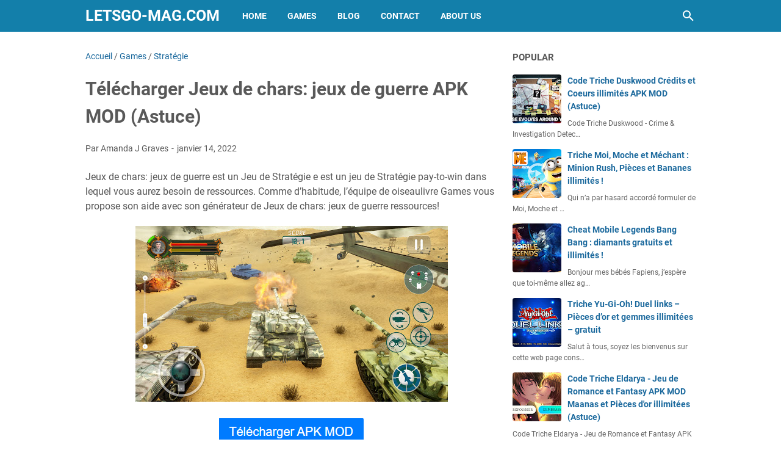

--- FILE ---
content_type: text/javascript; charset=UTF-8
request_url: https://www.letsgo-mag.com/feeds/posts/summary/-/Strat%C3%A9gie?alt=json-in-script&callback=bacaJuga&max-results=5
body_size: 3051
content:
// API callback
bacaJuga({"version":"1.0","encoding":"UTF-8","feed":{"xmlns":"http://www.w3.org/2005/Atom","xmlns$openSearch":"http://a9.com/-/spec/opensearchrss/1.0/","xmlns$blogger":"http://schemas.google.com/blogger/2008","xmlns$georss":"http://www.georss.org/georss","xmlns$gd":"http://schemas.google.com/g/2005","xmlns$thr":"http://purl.org/syndication/thread/1.0","id":{"$t":"tag:blogger.com,1999:blog-556840020143301076"},"updated":{"$t":"2026-01-20T16:14:43.060-08:00"},"category":[{"term":"Games"},{"term":"Action"},{"term":"Simulation"},{"term":"Jeux de rôles"},{"term":"Stratégie"},{"term":"Arcade"},{"term":"Jeux grand public"},{"term":"Aventure"},{"term":"Sport"},{"term":"Jeux de courses"},{"term":"Réflexion"},{"term":"Blog"},{"term":"Apps"},{"term":"Jeux de société"},{"term":"Grand public"},{"term":"Jeux littéraires"},{"term":"Cartes"},{"term":"Divertissement"},{"term":"Musique"},{"term":"Jeux grand publicJeux de simulation"},{"term":"ArcadeAction et aventure"},{"term":"SimulationAction et aventure"},{"term":"AventureAction et aventure"},{"term":"Jeux grand publicCréativité"},{"term":"Sports"},{"term":"Éducatif"},{"term":"Lifestyle"},{"term":"Culture générale"},{"term":"Jeux grand publicAction et aventure"},{"term":"Voyages et infos locales"},{"term":"ÉducatifJeux de simulation"},{"term":"Casino"},{"term":"Outils"},{"term":"RéflexionJeux de réflexion"},{"term":"SimulationJeux de simulation"},{"term":"ActionAction et aventure"},{"term":"BD"},{"term":"Jeux de coursesAction et aventure"},{"term":"Réseaux sociaux"},{"term":"ÉducatifÉducation"},{"term":"Habitat et décoration"},{"term":"Jeux de rôlesJeux de simulation"},{"term":"Livres et références"},{"term":"SimulationCréativité"},{"term":"Enseignement"},{"term":"Personnalisation"},{"term":"JEUX MOBILE"},{"term":"Jeux grand publicÉducation"},{"term":"ÉducatifCréativité"},{"term":"EnseignementÉducation"},{"term":"Jeux de rôlesAction et aventure"},{"term":"Jeux de sociétéJeux de réflexion"},{"term":"SportAction et aventure"},{"term":"StratégieAction et aventure"},{"term":"ArcadeJeux de réflexion"},{"term":"Art et design"},{"term":"AventureJeux de réflexion"},{"term":"AventureJeux de simulation"},{"term":"AventureÉducation"},{"term":"Beauté"},{"term":"DivertissementJeux de simulation"},{"term":"Grand publicAction et aventure"},{"term":"Jeux de rôlesCréativité"},{"term":"Météo"},{"term":"RéflexionAction et aventure"},{"term":"ÉducatifJeux de réflexion"},{"term":"ActionJeux de réflexion"},{"term":"ArcadeCréativité"},{"term":"ArcadeJeux de simulation"},{"term":"Auto et véhicules"},{"term":"Auto et véhiculesAction et aventure"},{"term":"AventureCréativité"},{"term":"BDCréativité"},{"term":"Cuisine et boissons"},{"term":"Divers"},{"term":"DivertissementÉducation"},{"term":"Grand publicJeux de simulation"},{"term":"Jeux de coursesCréativité"},{"term":"Jeux de rôlesÉducation"},{"term":"Jeux de sociétéÉducation"},{"term":"Jeux grand publicJeux de réflexion"},{"term":"Jeux littérairesJeux de réflexion"},{"term":"Jeux littérairesÉducation"},{"term":"LifestyleAction et aventure"},{"term":"LifestyleJeux de simulation"},{"term":"Musique et audio"},{"term":"Médecine"},{"term":"Parents"},{"term":"ParentsJeux de simulation"},{"term":"Photographie"},{"term":"Rencontres"},{"term":"Santé et remise en forme"},{"term":"Shopping"},{"term":"SimulationJeux de réflexion"},{"term":"Spectacles et billets"},{"term":"SportJeux de réflexion"},{"term":"SportsCréativité"},{"term":"SportÉducation"},{"term":"StratégieJeux de réflexion"},{"term":"Style de vie"},{"term":"Style de vieCréativité"},{"term":"cheat mobile legends"},{"term":"hack mobile legends"},{"term":"mobile legends astuce"},{"term":"ÉducatifAction et aventure"}],"title":{"type":"text","$t":"Letsgo-Mag.com"},"subtitle":{"type":"html","$t":"Letsgo Mag Jeux Apk Mod Astuce"},"link":[{"rel":"http://schemas.google.com/g/2005#feed","type":"application/atom+xml","href":"https:\/\/www.letsgo-mag.com\/feeds\/posts\/summary"},{"rel":"self","type":"application/atom+xml","href":"https:\/\/www.blogger.com\/feeds\/556840020143301076\/posts\/summary\/-\/Strat%C3%A9gie?alt=json-in-script\u0026max-results=5"},{"rel":"alternate","type":"text/html","href":"https:\/\/www.letsgo-mag.com\/search\/label\/Strat%C3%A9gie"},{"rel":"hub","href":"http://pubsubhubbub.appspot.com/"},{"rel":"next","type":"application/atom+xml","href":"https:\/\/www.blogger.com\/feeds\/556840020143301076\/posts\/summary\/-\/Strat%C3%A9gie\/-\/Strat%C3%A9gie?alt=json-in-script\u0026start-index=6\u0026max-results=5"}],"author":[{"name":{"$t":"Amanda J Graves"},"uri":{"$t":"http:\/\/www.blogger.com\/profile\/12169875888321654286"},"email":{"$t":"noreply@blogger.com"},"gd$image":{"rel":"http://schemas.google.com/g/2005#thumbnail","width":"32","height":"18","src":"\/\/blogger.googleusercontent.com\/img\/b\/R29vZ2xl\/AVvXsEjNnHGRpIhhwWZTJVBLx4_TmUbO3jowwLwE-tgtZH21_iKkssmOnsWQaOmUuxWABR8gI_2lmkg9EEcBGsTpw6pB_0lwA7y8t7OhBdJLhC6aP6pvkjCfrReWzNMlf83EQGTo7T8gomulNCdLPzaH9mvI_6nAaocvZe4bDN-tbXajaS-hFJc\/s220\/0_yEX_4jykMqgYGuZe.png"}}],"generator":{"version":"7.00","uri":"http://www.blogger.com","$t":"Blogger"},"openSearch$totalResults":{"$t":"399"},"openSearch$startIndex":{"$t":"1"},"openSearch$itemsPerPage":{"$t":"5"},"entry":[{"id":{"$t":"tag:blogger.com,1999:blog-556840020143301076.post-8636626363798890514"},"published":{"$t":"2022-02-26T22:08:00.000-08:00"},"updated":{"$t":"2022-02-26T22:08:00.225-08:00"},"category":[{"scheme":"http://www.blogger.com/atom/ns#","term":"Games"},{"scheme":"http://www.blogger.com/atom/ns#","term":"Stratégie"}],"title":{"type":"text","$t":"Télécharger Tower Craft 3D : Construction APK MOD (Astuce)"},"summary":{"type":"text","$t":"Tower Craft 3D : Construction APK MOD astuce est un outil que vous cherchez. Cet outil vous aidera à jouer facilement ce jeu en vous offrant ce que vous n\u0026#8217;avez pas assez lors de la lecture, qui êtes Tower Craft 3D : Construction ressources. Avec cet outil, vous ne devez pas vous inquiéter plus et vous pouvez générer un nombre illimité de ressources. Vous pouvez à présent ressentir l’action "},"link":[{"rel":"edit","type":"application/atom+xml","href":"https:\/\/www.blogger.com\/feeds\/556840020143301076\/posts\/default\/8636626363798890514"},{"rel":"self","type":"application/atom+xml","href":"https:\/\/www.blogger.com\/feeds\/556840020143301076\/posts\/default\/8636626363798890514"},{"rel":"alternate","type":"text/html","href":"https:\/\/www.letsgo-mag.com\/2022\/02\/telecharger-tower-craft-3d-construction.html","title":"Télécharger Tower Craft 3D : Construction APK MOD (Astuce)"}],"author":[{"name":{"$t":"Amanda J Graves"},"uri":{"$t":"http:\/\/www.blogger.com\/profile\/12169875888321654286"},"email":{"$t":"noreply@blogger.com"},"gd$image":{"rel":"http://schemas.google.com/g/2005#thumbnail","width":"32","height":"18","src":"\/\/blogger.googleusercontent.com\/img\/b\/R29vZ2xl\/AVvXsEjNnHGRpIhhwWZTJVBLx4_TmUbO3jowwLwE-tgtZH21_iKkssmOnsWQaOmUuxWABR8gI_2lmkg9EEcBGsTpw6pB_0lwA7y8t7OhBdJLhC6aP6pvkjCfrReWzNMlf83EQGTo7T8gomulNCdLPzaH9mvI_6nAaocvZe4bDN-tbXajaS-hFJc\/s220\/0_yEX_4jykMqgYGuZe.png"}}],"media$thumbnail":{"xmlns$media":"http://search.yahoo.com/mrss/","url":"https:\/\/play-lh.googleusercontent.com\/d8VWoI9C2skhQVL1OD0F-IaYWvsiee6TvuV-dbJOI7qEJkwlUwPmLMIYUSUuPjpNSHU=s72-c","height":"72","width":"72"}},{"id":{"$t":"tag:blogger.com,1999:blog-556840020143301076.post-718037660483173980"},"published":{"$t":"2022-02-15T10:08:00.000-08:00"},"updated":{"$t":"2022-02-15T10:08:00.228-08:00"},"category":[{"scheme":"http://www.blogger.com/atom/ns#","term":"Games"},{"scheme":"http://www.blogger.com/atom/ns#","term":"Stratégie"}],"title":{"type":"text","$t":"Code Triche Rush Royale: Tower Defense TD APK MOD (Astuce)"},"summary":{"type":"text","$t":"Si il y a une chose dont on est absolument certains sur Jochorne blogger Games, c’est que nos joueurs raffolent de jeux d’aventure! Place aujourd’hui à Rush Royale: Tower Defense TD, un jeu d\u0026#8217;enquête et de recherche d’objets où vous aurez besoin de ressources pour progresser un peu plus rapidement. Pour ce faire, nous vous présentons notre tout dernier code triche dans la date: le "},"link":[{"rel":"edit","type":"application/atom+xml","href":"https:\/\/www.blogger.com\/feeds\/556840020143301076\/posts\/default\/718037660483173980"},{"rel":"self","type":"application/atom+xml","href":"https:\/\/www.blogger.com\/feeds\/556840020143301076\/posts\/default\/718037660483173980"},{"rel":"alternate","type":"text/html","href":"https:\/\/www.letsgo-mag.com\/2022\/02\/code-triche-rush-royale-tower-defense.html","title":"Code Triche Rush Royale: Tower Defense TD APK MOD (Astuce)"}],"author":[{"name":{"$t":"Amanda J Graves"},"uri":{"$t":"http:\/\/www.blogger.com\/profile\/12169875888321654286"},"email":{"$t":"noreply@blogger.com"},"gd$image":{"rel":"http://schemas.google.com/g/2005#thumbnail","width":"32","height":"18","src":"\/\/blogger.googleusercontent.com\/img\/b\/R29vZ2xl\/AVvXsEjNnHGRpIhhwWZTJVBLx4_TmUbO3jowwLwE-tgtZH21_iKkssmOnsWQaOmUuxWABR8gI_2lmkg9EEcBGsTpw6pB_0lwA7y8t7OhBdJLhC6aP6pvkjCfrReWzNMlf83EQGTo7T8gomulNCdLPzaH9mvI_6nAaocvZe4bDN-tbXajaS-hFJc\/s220\/0_yEX_4jykMqgYGuZe.png"}}],"media$thumbnail":{"xmlns$media":"http://search.yahoo.com/mrss/","url":"https:\/\/play-lh.googleusercontent.com\/s67i08A1tZuiAlOqyn2DWr3JPRFULfwBdoBs7dXXzCB12vrgvlvLPs8wf8f7yjEb0g=s72-c","height":"72","width":"72"}},{"id":{"$t":"tag:blogger.com,1999:blog-556840020143301076.post-5294890178224046913"},"published":{"$t":"2022-02-13T10:08:00.000-08:00"},"updated":{"$t":"2022-02-13T10:08:00.218-08:00"},"category":[{"scheme":"http://www.blogger.com/atom/ns#","term":"Games"},{"scheme":"http://www.blogger.com/atom/ns#","term":"Stratégie"}],"title":{"type":"text","$t":"Télécharger Clash Mini APK MOD (Astuce)"},"summary":{"type":"text","$t":"Focus sur Télécharger Clash Mini  APK MOD (Astuce) aujourd’hui les Jochorne blogger Gamers. Notre équipe a craqué pour ce petit RPG puzzle amusant et très bien réalisé. Malheureusement, si vous lisez ces lignes, c\u0026#8217;est que le jeu est un freemium. Alors pour vous filer un petit coup de pouce, nous vous présentons notre générateur de ressources, un code de triche gratuit est disponible depuis "},"link":[{"rel":"edit","type":"application/atom+xml","href":"https:\/\/www.blogger.com\/feeds\/556840020143301076\/posts\/default\/5294890178224046913"},{"rel":"self","type":"application/atom+xml","href":"https:\/\/www.blogger.com\/feeds\/556840020143301076\/posts\/default\/5294890178224046913"},{"rel":"alternate","type":"text/html","href":"https:\/\/www.letsgo-mag.com\/2022\/02\/telecharger-clash-mini-apk-mod-astuce.html","title":"Télécharger Clash Mini APK MOD (Astuce)"}],"author":[{"name":{"$t":"Amanda J Graves"},"uri":{"$t":"http:\/\/www.blogger.com\/profile\/12169875888321654286"},"email":{"$t":"noreply@blogger.com"},"gd$image":{"rel":"http://schemas.google.com/g/2005#thumbnail","width":"32","height":"18","src":"\/\/blogger.googleusercontent.com\/img\/b\/R29vZ2xl\/AVvXsEjNnHGRpIhhwWZTJVBLx4_TmUbO3jowwLwE-tgtZH21_iKkssmOnsWQaOmUuxWABR8gI_2lmkg9EEcBGsTpw6pB_0lwA7y8t7OhBdJLhC6aP6pvkjCfrReWzNMlf83EQGTo7T8gomulNCdLPzaH9mvI_6nAaocvZe4bDN-tbXajaS-hFJc\/s220\/0_yEX_4jykMqgYGuZe.png"}}],"media$thumbnail":{"xmlns$media":"http://search.yahoo.com/mrss/","url":"https:\/\/play-lh.googleusercontent.com\/ChXZnSrsNIFkRlmcNOB5_oUTW4m4TT_0NqFw6R9moUyUue5GTcSrVaHQTh7EMVUznw4I=s72-c","height":"72","width":"72"}},{"id":{"$t":"tag:blogger.com,1999:blog-556840020143301076.post-8829951580598810976"},"published":{"$t":"2022-02-02T10:08:00.000-08:00"},"updated":{"$t":"2022-02-02T10:08:00.218-08:00"},"category":[{"scheme":"http://www.blogger.com/atom/ns#","term":"Games"},{"scheme":"http://www.blogger.com/atom/ns#","term":"Stratégie"}],"title":{"type":"text","$t":"Télécharger Gratuit TFT: Teamfight Tactics APK MOD (Astuce)"},"summary":{"type":"text","$t":"TFT: Teamfight Tactics – Jeux de Stratégie e est un jeu de Stratégie de pay-to-win dans lequel vous aurez besoin de ressources. Comme à son habitude, l’équipe de oiseaulivre Games propose son aide avec son générateur de resources!Notre générateur de TFT: Teamfight Tactics ressources TFT: Teamfight Tactics – Jeux de StratégieSi vous choisissez la deuxième option, vous devrez dépenser régulièrement"},"link":[{"rel":"edit","type":"application/atom+xml","href":"https:\/\/www.blogger.com\/feeds\/556840020143301076\/posts\/default\/8829951580598810976"},{"rel":"self","type":"application/atom+xml","href":"https:\/\/www.blogger.com\/feeds\/556840020143301076\/posts\/default\/8829951580598810976"},{"rel":"alternate","type":"text/html","href":"https:\/\/www.letsgo-mag.com\/2022\/02\/telecharger-gratuit-tft-teamfight.html","title":"Télécharger Gratuit TFT: Teamfight Tactics APK MOD (Astuce)"}],"author":[{"name":{"$t":"Amanda J Graves"},"uri":{"$t":"http:\/\/www.blogger.com\/profile\/12169875888321654286"},"email":{"$t":"noreply@blogger.com"},"gd$image":{"rel":"http://schemas.google.com/g/2005#thumbnail","width":"32","height":"18","src":"\/\/blogger.googleusercontent.com\/img\/b\/R29vZ2xl\/AVvXsEjNnHGRpIhhwWZTJVBLx4_TmUbO3jowwLwE-tgtZH21_iKkssmOnsWQaOmUuxWABR8gI_2lmkg9EEcBGsTpw6pB_0lwA7y8t7OhBdJLhC6aP6pvkjCfrReWzNMlf83EQGTo7T8gomulNCdLPzaH9mvI_6nAaocvZe4bDN-tbXajaS-hFJc\/s220\/0_yEX_4jykMqgYGuZe.png"}}],"media$thumbnail":{"xmlns$media":"http://search.yahoo.com/mrss/","url":"https:\/\/play-lh.googleusercontent.com\/ndgj6dBUAbxa1K6zW3HwuK5DBjiotHXjdISThqbiLMd5zX3xujLFFFYPINefGK5-CrXN=s72-c","height":"72","width":"72"}},{"id":{"$t":"tag:blogger.com,1999:blog-556840020143301076.post-8541347933274848941"},"published":{"$t":"2022-01-18T16:42:00.000-08:00"},"updated":{"$t":"2022-01-18T16:42:00.214-08:00"},"category":[{"scheme":"http://www.blogger.com/atom/ns#","term":"Games"},{"scheme":"http://www.blogger.com/atom/ns#","term":"Stratégie"}],"title":{"type":"text","$t":"Télécharger World of War Machines - WW2 APK MOD (Astuce)"},"summary":{"type":"text","$t":"Si il y a bien une chose dont nous sommes absolument seuls sur Jochorne blogger Games, c’est que nos joueurs raffolent de jeux d’aventure! Place aujourd’hui à World of War Machines \u0026#8211; WW2, un jeu d’enquête et de recherche d’objets où vous aurez besoin de ressources pour progresser un peu plus rapidement. Pour ce faire, nous vous présentons notre dernier code de triche en date: le générateur "},"link":[{"rel":"edit","type":"application/atom+xml","href":"https:\/\/www.blogger.com\/feeds\/556840020143301076\/posts\/default\/8541347933274848941"},{"rel":"self","type":"application/atom+xml","href":"https:\/\/www.blogger.com\/feeds\/556840020143301076\/posts\/default\/8541347933274848941"},{"rel":"alternate","type":"text/html","href":"https:\/\/www.letsgo-mag.com\/2022\/01\/telecharger-world-of-war-machines-ww2.html","title":"Télécharger World of War Machines - WW2 APK MOD (Astuce)"}],"author":[{"name":{"$t":"Amanda J Graves"},"uri":{"$t":"http:\/\/www.blogger.com\/profile\/12169875888321654286"},"email":{"$t":"noreply@blogger.com"},"gd$image":{"rel":"http://schemas.google.com/g/2005#thumbnail","width":"32","height":"18","src":"\/\/blogger.googleusercontent.com\/img\/b\/R29vZ2xl\/AVvXsEjNnHGRpIhhwWZTJVBLx4_TmUbO3jowwLwE-tgtZH21_iKkssmOnsWQaOmUuxWABR8gI_2lmkg9EEcBGsTpw6pB_0lwA7y8t7OhBdJLhC6aP6pvkjCfrReWzNMlf83EQGTo7T8gomulNCdLPzaH9mvI_6nAaocvZe4bDN-tbXajaS-hFJc\/s220\/0_yEX_4jykMqgYGuZe.png"}}],"media$thumbnail":{"xmlns$media":"http://search.yahoo.com/mrss/","url":"https:\/\/play-lh.googleusercontent.com\/jBSA7WULFLxjLLXD4VGts0rV83p24-BWpsbxCvTybw2kmzpGW3GdSZKtoA9WsXVKuW8=s72-c","height":"72","width":"72"}}]}});

--- FILE ---
content_type: text/javascript; charset=UTF-8
request_url: https://www.letsgo-mag.com/feeds/posts/default/-/Games?alt=json-in-script&orderby=updated&start-index=487&max-results=5&callback=msRelatedPosts
body_size: 13952
content:
// API callback
msRelatedPosts({"version":"1.0","encoding":"UTF-8","feed":{"xmlns":"http://www.w3.org/2005/Atom","xmlns$openSearch":"http://a9.com/-/spec/opensearchrss/1.0/","xmlns$blogger":"http://schemas.google.com/blogger/2008","xmlns$georss":"http://www.georss.org/georss","xmlns$gd":"http://schemas.google.com/g/2005","xmlns$thr":"http://purl.org/syndication/thread/1.0","id":{"$t":"tag:blogger.com,1999:blog-556840020143301076"},"updated":{"$t":"2026-01-20T16:14:43.060-08:00"},"category":[{"term":"Games"},{"term":"Action"},{"term":"Simulation"},{"term":"Jeux de rôles"},{"term":"Stratégie"},{"term":"Arcade"},{"term":"Jeux grand public"},{"term":"Aventure"},{"term":"Sport"},{"term":"Jeux de courses"},{"term":"Réflexion"},{"term":"Blog"},{"term":"Apps"},{"term":"Jeux de société"},{"term":"Grand public"},{"term":"Jeux littéraires"},{"term":"Cartes"},{"term":"Divertissement"},{"term":"Musique"},{"term":"Jeux grand publicJeux de simulation"},{"term":"ArcadeAction et aventure"},{"term":"SimulationAction et aventure"},{"term":"AventureAction et aventure"},{"term":"Jeux grand publicCréativité"},{"term":"Sports"},{"term":"Éducatif"},{"term":"Lifestyle"},{"term":"Culture générale"},{"term":"Jeux grand publicAction et aventure"},{"term":"Voyages et infos locales"},{"term":"ÉducatifJeux de simulation"},{"term":"Casino"},{"term":"Outils"},{"term":"RéflexionJeux de réflexion"},{"term":"SimulationJeux de simulation"},{"term":"ActionAction et aventure"},{"term":"BD"},{"term":"Jeux de coursesAction et aventure"},{"term":"Réseaux sociaux"},{"term":"ÉducatifÉducation"},{"term":"Habitat et décoration"},{"term":"Jeux de rôlesJeux de simulation"},{"term":"Livres et références"},{"term":"SimulationCréativité"},{"term":"Enseignement"},{"term":"Personnalisation"},{"term":"JEUX MOBILE"},{"term":"Jeux grand publicÉducation"},{"term":"ÉducatifCréativité"},{"term":"EnseignementÉducation"},{"term":"Jeux de rôlesAction et aventure"},{"term":"Jeux de sociétéJeux de réflexion"},{"term":"SportAction et aventure"},{"term":"StratégieAction et aventure"},{"term":"ArcadeJeux de réflexion"},{"term":"Art et design"},{"term":"AventureJeux de réflexion"},{"term":"AventureJeux de simulation"},{"term":"AventureÉducation"},{"term":"Beauté"},{"term":"DivertissementJeux de simulation"},{"term":"Grand publicAction et aventure"},{"term":"Jeux de rôlesCréativité"},{"term":"Météo"},{"term":"RéflexionAction et aventure"},{"term":"ÉducatifJeux de réflexion"},{"term":"ActionJeux de réflexion"},{"term":"ArcadeCréativité"},{"term":"ArcadeJeux de simulation"},{"term":"Auto et véhicules"},{"term":"Auto et véhiculesAction et aventure"},{"term":"AventureCréativité"},{"term":"BDCréativité"},{"term":"Cuisine et boissons"},{"term":"Divers"},{"term":"DivertissementÉducation"},{"term":"Grand publicJeux de simulation"},{"term":"Jeux de coursesCréativité"},{"term":"Jeux de rôlesÉducation"},{"term":"Jeux de sociétéÉducation"},{"term":"Jeux grand publicJeux de réflexion"},{"term":"Jeux littérairesJeux de réflexion"},{"term":"Jeux littérairesÉducation"},{"term":"LifestyleAction et aventure"},{"term":"LifestyleJeux de simulation"},{"term":"Musique et audio"},{"term":"Médecine"},{"term":"Parents"},{"term":"ParentsJeux de simulation"},{"term":"Photographie"},{"term":"Rencontres"},{"term":"Santé et remise en forme"},{"term":"Shopping"},{"term":"SimulationJeux de réflexion"},{"term":"Spectacles et billets"},{"term":"SportJeux de réflexion"},{"term":"SportsCréativité"},{"term":"SportÉducation"},{"term":"StratégieJeux de réflexion"},{"term":"Style de vie"},{"term":"Style de vieCréativité"},{"term":"cheat mobile legends"},{"term":"hack mobile legends"},{"term":"mobile legends astuce"},{"term":"ÉducatifAction et aventure"}],"title":{"type":"text","$t":"Letsgo-Mag.com"},"subtitle":{"type":"html","$t":"Letsgo Mag Jeux Apk Mod Astuce"},"link":[{"rel":"http://schemas.google.com/g/2005#feed","type":"application/atom+xml","href":"https:\/\/www.letsgo-mag.com\/feeds\/posts\/default"},{"rel":"self","type":"application/atom+xml","href":"https:\/\/www.blogger.com\/feeds\/556840020143301076\/posts\/default\/-\/Games?alt=json-in-script\u0026start-index=487\u0026max-results=5\u0026orderby=updated"},{"rel":"alternate","type":"text/html","href":"https:\/\/www.letsgo-mag.com\/search\/label\/Games"},{"rel":"hub","href":"http://pubsubhubbub.appspot.com/"},{"rel":"previous","type":"application/atom+xml","href":"https:\/\/www.blogger.com\/feeds\/556840020143301076\/posts\/default\/-\/Games\/-\/Games?alt=json-in-script\u0026start-index=482\u0026max-results=5\u0026orderby=updated"},{"rel":"next","type":"application/atom+xml","href":"https:\/\/www.blogger.com\/feeds\/556840020143301076\/posts\/default\/-\/Games\/-\/Games?alt=json-in-script\u0026start-index=492\u0026max-results=5\u0026orderby=updated"}],"author":[{"name":{"$t":"Amanda J Graves"},"uri":{"$t":"http:\/\/www.blogger.com\/profile\/12169875888321654286"},"email":{"$t":"noreply@blogger.com"},"gd$image":{"rel":"http://schemas.google.com/g/2005#thumbnail","width":"32","height":"18","src":"\/\/blogger.googleusercontent.com\/img\/b\/R29vZ2xl\/AVvXsEjNnHGRpIhhwWZTJVBLx4_TmUbO3jowwLwE-tgtZH21_iKkssmOnsWQaOmUuxWABR8gI_2lmkg9EEcBGsTpw6pB_0lwA7y8t7OhBdJLhC6aP6pvkjCfrReWzNMlf83EQGTo7T8gomulNCdLPzaH9mvI_6nAaocvZe4bDN-tbXajaS-hFJc\/s220\/0_yEX_4jykMqgYGuZe.png"}}],"generator":{"version":"7.00","uri":"http://www.blogger.com","$t":"Blogger"},"openSearch$totalResults":{"$t":"4636"},"openSearch$startIndex":{"$t":"487"},"openSearch$itemsPerPage":{"$t":"5"},"entry":[{"id":{"$t":"tag:blogger.com,1999:blog-556840020143301076.post-4421853602783349112"},"published":{"$t":"2021-04-21T11:37:00.000-07:00"},"updated":{"$t":"2021-04-21T11:37:00.227-07:00"},"category":[{"scheme":"http://www.blogger.com/atom/ns#","term":"Games"},{"scheme":"http://www.blogger.com/atom/ns#","term":"Jeux de rôles"}],"title":{"type":"text","$t":"Télécharger Gratuit Almost a Hero - Idle RPG Clicker APK MOD (Astuce)"},"content":{"type":"html","$t":"Almost a Hero - Idle RPG Clicker APK MOD astuce est un outil que vous cherchez. Cet outil vous aidera à jouer facilement ce jeu en vous offrant ce qui vous manque lors de la lecture, qui êtes Almost a Hero - Idle RPG Clicker ressources. Avec cet outil, vous ne devez pas vous inquiéter plus et vous pouvez créer un nombre illimité de ressources. Vous pouvez à présent ressentir l’action permanente dans la paume de votre main.  Confrontés à de redoutables adversaires de la série animée! Explorez vos quartiers préférés de toute nouvelle façon grâce à un gameplay unique à la forme de jeux. Utilisez de nombreux objets et des bonus d’amélioration pour renforcer votre équipe, et armez-vous de courage dans les combats à venir.\u003Cbr\/\u003E\u003Cp style=\"text-align: center;\"\u003E\u003Cimg class=\"size-full aligncenter wp-image-1\" src=\"https:\/\/play-lh.googleusercontent.com\/1TcW9SBfbhqhwEgVH_krHn0jbjKPd_bH0xDHnCYaAFGQE2slb9Cg7HNScc0ckGh-7O4\" alt=\"Télécharger Gratuit Almost a Hero - Idle RPG Clicker APK MOD (Astuce) screenshots 1\" width=\"auto\" height=\"auto\" \/\u003E\u003C\/p\u003E\u003Cbr\/\u003E\u003Cbr\/\u003E\u003Cdiv style=\"text-align: center;\"\u003E\u003Ca class=\"btn btn-outline-primary\" href=\"http:\/\/wastelander.info\/apk-mod\/?game=Almost a Hero - Idle RPG Clicker\" rel=\"nofollow\" type=\"button\"\u003E\u003Cimg src=\"https:\/\/blogger.googleusercontent.com\/img\/b\/R29vZ2xl\/AVvXsEi8DEw_TmwpVO40a9mz8bTpLMBFGG8OUTVoFt4hiJBBrQvP1ly9pCEKyif-A8bdO1ScJ6XWWlYgFKUnPDl7UCRpqvu6YY3oZz6xWOW-NQ4Zrz2eI4DiWS3dgmLH_jLLajGaOk5XYBF92Tn4\/s1600\/telecharger.PNG\" border=\"0\" data-original-height=\"37\" data-original-width=\"174\" \/\u003E\u003C\/a\u003E\u003C\/div\u003E\u003Cbr\/\u003E\u0026nbsp;\u003Cbr\/\u003E\u003Cdiv style=\"text-align: center;\"\u003E\u003Ca class=\"btn btn-outline-secondary\" href=\"http:\/\/wastelander.info\/generator\/?game=Almost a Hero - Idle RPG Clicker\" rel=\"nofollow\" type=\"button\"\u003E\u003Cimg src=\"https:\/\/blogger.googleusercontent.com\/img\/b\/R29vZ2xl\/AVvXsEhEthKvpcJIh8WU8kPmBAX2ciEsoZpRG-kCEHcXHvV5k_Kk7HmpJbUl87aX4ToKfU2FYDtcNheu3p0v9wuf6wmtjC-TmrGlwz9BnjrTK1-mYXYfVrEpL9tCgbhFbyklQZ36jwUDyi08B5x-\/s1600\/generateur.png\" border=\"0\" data-original-height=\"37\" data-original-width=\"174\" \/\u003E\u003C\/a\u003E\u003C\/div\u003E\u003Cbr\/\u003E\u003Cp style=\"text-align: center;\"\u003E\u003Cimg class=\"size-full aligncenter wp-image-2\" src=\"https:\/\/play-lh.googleusercontent.com\/DeZ2V1Ay0ZSlZmjfSrnNWgGTqeNpmpox5D-m6TDsGjSI2wHJQPBl7phDaAGnd5jvSQ\" alt=\"Télécharger Gratuit Almost a Hero - Idle RPG Clicker APK MOD (Astuce) screenshots 2\" width=\"auto\" height=\"auto\" \/\u003E\u003C\/p\u003E\u003Cbr\/\u003ETélécharger Almost a Hero - Idle RPG Clicker (com.beesquare.almostahero\u0026hl=fr.apk.mod.zip) Conseil de Hack et jouer à ce jeu avec une ressource illimitée. Ces ressources sont en jeu, vous dépensez beaucoup de ou acheter, pour obtenir, mais cet outil a été résolu un problème pour nous. Notre outil est fabriqué par des programmeurs expérimentés DMA équipe. Cet outil est propre et sûr, avant de télécharger, sur, le site de— téléchargement va analyser le fichier de virus. Avec une interface conviviale, vous pouvez utiliser l'outil de piratage est facile.\u003Cbr\/\u003E\u003Cp style=\"text-align: center;\"\u003E\u003Cimg class=\"size-full aligncenter wp-image-4\" src=\"https:\/\/play-lh.googleusercontent.com\/Dik6X1YI7Rh5bn3RWwe1caLPRf1y1kUNWlWvkgqFEKM2f0LTf8ZY7tSZBYJi_vO4rZBQ\" alt=\"Télécharger Gratuit Almost a Hero - Idle RPG Clicker APK MOD (Astuce) screenshots 4\" width=\"auto\" height=\"auto\" \/\u003E\u003C\/p\u003E\u003Cbr\/\u003E\u003Cp style=\"text-align: center;\"\u003E\u003Cimg class=\"size-full aligncenter wp-image-5\" src=\"https:\/\/play-lh.googleusercontent.com\/4dxoeN1Yo8YW7_nzajumcpqCuPMcehkb2a20PD9F4Q3TkuqTab8FYZVYt2JTyWWhsA\" alt=\"Télécharger Gratuit Almost a Hero - Idle RPG Clicker APK MOD (Astuce) screenshots 5\" width=\"auto\" height=\"auto\" \/\u003E\u003C\/p\u003E\u003Cbr\/\u003EAlmost A Hero est un jeu de rôle et de clics dans lequel 17 idiots parmi les plus bons à rien partent pour une aventure qui devrait les rendre un peu moins idiots.\u003Cbr\u003E\u003Cbr\u003ECertains disent qu'il ne faut pas donner leur chance aux perdants. Nous ne sommes pas d'accord.\u003Cbr\u003E\u003Cbr\u003EUn ensemble de personnages uniques et imparfaits ont été choisis pour une aventure épique. Héroïques, nobles, éclairés... ne sont que trois des nombreux mots qu'ils ne savent pas écrire. Cette bande de zéros vont s'embarquer dans un voyage qui fera d'eux des presques héros. Ou des cadavres. Ça semble plus plausible.\u003Cbr\u003E\u003Cbr\u003ERejoignez ces bras cassés dans une quête héroïque au travers d'un pays ancien. Entraînez-les pour leur apprendre des compétences de combat, des pouvoirs magiques et avec quel côté de l'épée ils sont censés taper.\u003Cbr\u003E\u003Cbr\u003EDans AaH, vous trouverez des quêtes, des secrets à débloquer et il va falloir cliquer beaucoup. Eh oui, c'est un jeu de clic. Alors, vous avez presque ce qu'il faut pour devenir un presque héros ?\u003Cbr\/\u003EPresque-héros ! Lancez-vous dans un voyage céleste avec Azur, le Grand dragon de l’orient !\u003Cbr\u003E•Terminez une nouvelle carte étoilée durant chacune des 4 semaines de l’évènement !\u003Cbr\u003E•Adoptez l’insaisissable animal à neuf queues et Tinga.\u003Cbr\u003E•Goinfrez-vous de raviolis (2 objets de marchand dans les évènement du mode Aventure).\u003Cbr\u003E•Badge et exploit d’évènement inédits en plus d’une série de quêtes de renommée à thème !\u003Cbr\u003E•Attrapez Azur volant et recevez une amélioration de nourriture puissante.\u003Cbr\/\u003E\u003Cp style=\"text-align: center;\"\u003E\u003Cimg class=\"size-full aligncenter wp-image-3\" src=\"https:\/\/play-lh.googleusercontent.com\/Gau4MXFV-i-FDd3plzlXzaVkRgwGEvHUomFT0KBz7pdJyFr96hcsgSEkyPljdm6LaQ\" alt=\"Télécharger Gratuit Almost a Hero - Idle RPG Clicker APK MOD (Astuce) screenshots 3\" width=\"auto\" height=\"auto\" \/\u003E\u003C\/p\u003E\u003Cbr\/\u003ENotre dernière version de l'outil de hack est un travail sur les appareils Android et iOS. Nous avons mise à jour du Générateur de Almost a Hero - Idle RPG Clicker Hack\u0026amp;amp; Cheats (vérifier la date ci-dessous) de sorte que vous pouvez utiliser cet outil toujours sans souci quand le jeu est mis à jour. Ai-je besoin racine ou jailbreak mon téléphone? Non— nous avons fait cet outil pour vous avec aucune racine\u0026amp;amp; jailbreak nécessaire. Nous ajoutons également un script AntiBan, connectez-Cleaner Script\u0026amp;amp; Proxy pour enregistrer votre compte de l’interdiction. Maintenant, ceci est votre chance de télécharger et d’obtenir cet outil gratuit. Suivez l’étape ci-dessous.\u003Cbr\/\u003E\u003Cbr\/\u003E\u0026nbsp;"},"link":[{"rel":"edit","type":"application/atom+xml","href":"https:\/\/www.blogger.com\/feeds\/556840020143301076\/posts\/default\/4421853602783349112"},{"rel":"self","type":"application/atom+xml","href":"https:\/\/www.blogger.com\/feeds\/556840020143301076\/posts\/default\/4421853602783349112"},{"rel":"alternate","type":"text/html","href":"https:\/\/www.letsgo-mag.com\/2021\/04\/telecharger-gratuit-almost-hero-idle.html","title":"Télécharger Gratuit Almost a Hero - Idle RPG Clicker APK MOD (Astuce)"}],"author":[{"name":{"$t":"Amanda J Graves"},"uri":{"$t":"http:\/\/www.blogger.com\/profile\/12169875888321654286"},"email":{"$t":"noreply@blogger.com"},"gd$image":{"rel":"http://schemas.google.com/g/2005#thumbnail","width":"32","height":"18","src":"\/\/blogger.googleusercontent.com\/img\/b\/R29vZ2xl\/AVvXsEjNnHGRpIhhwWZTJVBLx4_TmUbO3jowwLwE-tgtZH21_iKkssmOnsWQaOmUuxWABR8gI_2lmkg9EEcBGsTpw6pB_0lwA7y8t7OhBdJLhC6aP6pvkjCfrReWzNMlf83EQGTo7T8gomulNCdLPzaH9mvI_6nAaocvZe4bDN-tbXajaS-hFJc\/s220\/0_yEX_4jykMqgYGuZe.png"}}],"media$thumbnail":{"xmlns$media":"http://search.yahoo.com/mrss/","url":"https:\/\/play-lh.googleusercontent.com\/1TcW9SBfbhqhwEgVH_krHn0jbjKPd_bH0xDHnCYaAFGQE2slb9Cg7HNScc0ckGh-7O4=s72-c","height":"72","width":"72"}},{"id":{"$t":"tag:blogger.com,1999:blog-556840020143301076.post-8468807539490949261"},"published":{"$t":"2021-04-20T23:37:00.000-07:00"},"updated":{"$t":"2021-04-20T23:37:00.218-07:00"},"category":[{"scheme":"http://www.blogger.com/atom/ns#","term":"Games"},{"scheme":"http://www.blogger.com/atom/ns#","term":"Jeux de courses"}],"title":{"type":"text","$t":"Code Triche Race Max APK MOD (Astuce)"},"content":{"type":"html","$t":"Race Max APK MOD astuce est un outil que vous cherchez. Cet outil vous aidera à facilement jouer à ce jeu en vous offrant ce que vous manque lors de la lecture, qui êtes Race Max de ressources. Avec cet outil, vous ne devez pas vous inquiéter plus et vous pouvez créer un nombre illimité de ressources.   Faites face à de redoutables adversaires issus de la série animée! Explorez vos zones préférées d’une toute nouvelle façon grâce à une jouabilité unique à la manière d’un jeu de jeux. Utilisez de nombreux objets et des bonus d'améliorer et de renforcer votre équipe, et de courage en vue des combats à venir.\u003Cbr\/\u003E\u003Cp style=\"text-align: center;\"\u003E\u003Cimg class=\"size-full aligncenter wp-image-1\" src=\"https:\/\/play-lh.googleusercontent.com\/G01p1XlWnDbABVJX3GOCOzqDOPPmcGhG9k9AjGeji7chbbAbaJorZlWG-HDGqh5Y8MA\" alt=\"Code Triche Race Max APK MOD (Astuce) screenshots 1\" width=\"auto\" height=\"auto\" \/\u003E\u003C\/p\u003E\u003Cbr\/\u003E\u003Cbr\/\u003E\u003Cdiv style=\"text-align: center;\"\u003E\u003Ca class=\"btn btn-outline-primary\" href=\"http:\/\/wastelander.info\/apk-mod\/?game=Race Max\" rel=\"nofollow\" type=\"button\"\u003E\u003Cimg src=\"https:\/\/blogger.googleusercontent.com\/img\/b\/R29vZ2xl\/AVvXsEi8DEw_TmwpVO40a9mz8bTpLMBFGG8OUTVoFt4hiJBBrQvP1ly9pCEKyif-A8bdO1ScJ6XWWlYgFKUnPDl7UCRpqvu6YY3oZz6xWOW-NQ4Zrz2eI4DiWS3dgmLH_jLLajGaOk5XYBF92Tn4\/s1600\/telecharger.PNG\" border=\"0\" data-original-height=\"37\" data-original-width=\"174\" \/\u003E\u003C\/a\u003E\u003C\/div\u003E\u003Cbr\/\u003E\u0026nbsp;\u003Cbr\/\u003E\u003Cdiv style=\"text-align: center;\"\u003E\u003Ca class=\"btn btn-outline-secondary\" href=\"http:\/\/wastelander.info\/generator\/?game=Race Max\" rel=\"nofollow\" type=\"button\"\u003E\u003Cimg src=\"https:\/\/blogger.googleusercontent.com\/img\/b\/R29vZ2xl\/AVvXsEhEthKvpcJIh8WU8kPmBAX2ciEsoZpRG-kCEHcXHvV5k_Kk7HmpJbUl87aX4ToKfU2FYDtcNheu3p0v9wuf6wmtjC-TmrGlwz9BnjrTK1-mYXYfVrEpL9tCgbhFbyklQZ36jwUDyi08B5x-\/s1600\/generateur.png\" border=\"0\" data-original-height=\"37\" data-original-width=\"174\" \/\u003E\u003C\/a\u003E\u003C\/div\u003E\u003Cbr\/\u003E\u003Cp style=\"text-align: center;\"\u003E\u003Cimg class=\"size-full aligncenter wp-image-2\" src=\"https:\/\/play-lh.googleusercontent.com\/1aNwZIX5t1ps6LK5XGP7YqiJxSJbgTow1Fc7kar6WbpyCFjE__ALyIVwnjLNn47qmQ\" alt=\"Code Triche Race Max APK MOD (Astuce) screenshots 2\" width=\"auto\" height=\"auto\" \/\u003E\u003C\/p\u003E\u003Cbr\/\u003ETélécharger Race Max (tr.com.tiramisu.gracing\u0026hl=fr.apk.mod.zip) Astuce Hack et jouer à ce jeu avec de ressources illimités. Ces ressources sont en jeu, vous perdez beaucoup ou acheter, pour obtenir, mais cet outil a été résolu le problème pour nous. Notre outil est fabriqué par des programmeurs expérimentés DMA équipe. Cet outil est propre et sûr, avant de le télécharger, le site de téléchargement va analyser le fichier de virus. Avec une interface conviviale, vous pouvez utiliser l’outil de piratage est facile.\u003Cbr\/\u003E\u003Cp style=\"text-align: center;\"\u003E\u003Cimg class=\"size-full aligncenter wp-image-4\" src=\"https:\/\/play-lh.googleusercontent.com\/rkIdDuNnZDZr3o0FZ_jOyE-mDzmeSwfBsVTx04HqtNSCHFmzZ4FC9ThNSK_TEUpWHxG7\" alt=\"Code Triche Race Max APK MOD (Astuce) screenshots 4\" width=\"auto\" height=\"auto\" \/\u003E\u003C\/p\u003E\u003Cbr\/\u003E\u003Cp style=\"text-align: center;\"\u003E\u003Cimg class=\"size-full aligncenter wp-image-5\" src=\"https:\/\/play-lh.googleusercontent.com\/VY5qDETeGv5cXg94RdtpHMncmYlnxbdFIvHzp3ZLtzIAuZ1R__oiGpaHhMepVOb_gfk\" alt=\"Code Triche Race Max APK MOD (Astuce) screenshots 5\" width=\"auto\" height=\"auto\" \/\u003E\u003C\/p\u003E\u003Cbr\/\u003ERace Max is the ultimate racing game experience. Race with legendary sports cars and take on different game modes including sprint race, time challenge and speed trap.\u003Cbr\u003E\u003Cbr\u003EUPGRADE AND MODIFY YOUR CAR!\u003Cbr\u003E• Upgrade engine, acceleration, control, brakes and nitro of your speed machines!\u003Cbr\u003E• Paint your car, customize rims and buy crazy new decals!\u003Cbr\u003E\u003Cbr\u003ERACE AGAINST AI CARS AND REACH LEVEL 20!\u003Cbr\u003E• Drive faster  and beat your opponents!\u003Cbr\u003E• Get more XP score, improve your level and unlock new cars!\u003Cbr\u003E\u003Cbr\u003E5 DIFFERENT WORLDS, 12 TRACKS AND 3 GAME MODES!\u003Cbr\u003E• Feel the thrill of driving in different, challenging worlds!\u003Cbr\u003E• Collect stars and unlock new tracks!\u003Cbr\u003E• Try each game mode in every single track!\u003Cbr\u003E\u003Cbr\u003EFollow us:\u003Cbr\u003Ehttps:\/\/www.facebook.com\/tiramisuappstudio\u003Cbr\/\u003ECourse Max est l'expérience ultime de jeu de course. Course avec les voitures de sport légendaires et prendre différents modes de jeu, y compris course sprint, défi du temps et le piège de la vitesse.\u003Cbr\u003E\u003Cbr\u003EET AMÉLIORER MODIFIER VOTRE VOITURE!\u003Cbr\u003E• Mise à niveau du moteur, l'accélération, le contrôle, les freins et nitro de vos machines de vitesse!\u003Cbr\u003E• Peignez votre voiture, personnaliser jantes et acheter de nouveaux autocollants fous!\u003Cbr\u003E\u003Cbr\u003ECOURSE CONTRE VOITURES ET AI REACH NIVEAU 20!\u003Cbr\u003E• Conduire plus vite et battre vos adversaires!\u003Cbr\u003E• Obtenez plus de points XP, améliorer votre niveau et débloquer de nouvelles voitures!\u003Cbr\u003E\u003Cbr\u003E5 mondes différents, 12 PISTES ET 3 MODES DE JEU!\u003Cbr\u003E• Sentez-vous le plaisir de conduire dans différents mondes difficiles!\u003Cbr\u003E• Collectez les étoiles et débloquer de nouveaux circuits!\u003Cbr\u003E• Essayez chaque mode de jeu dans chaque voie unique!\u003Cbr\u003E\u003Cbr\u003ESuivez-nous:\u003Cbr\u003Ehttps:\/\/www.facebook.com\/tiramisuappstudio\u003Cbr\/\u003EYou asked, we did!\u003Cbr\u003E\u003Cbr\u003E- AI cars are now much more respectful. They are not saints but they drive more carefully and try not to bump you.\u003Cbr\u003E\u003Cbr\u003E- Recover Button:\u003Cbr\u003EWhen you crash and fall under a specific speed a Recover button appears so that you can respawn on the road.\u003Cbr\u003E\u003Cbr\u003E- Reflection Setting:\u003Cbr\u003EFor the drivers with old GPUs who have a flicker problem on their cars, we added a Reflection setting. Turning it off kills the reflection on the car but flicker problem gets fixed.\u003Cbr\u003E\u003Cbr\u003E- Minor bug fixes\u003Cbr\/\u003E\u003Cp style=\"text-align: center;\"\u003E\u003Cimg class=\"size-full aligncenter wp-image-3\" src=\"https:\/\/play-lh.googleusercontent.com\/oLCKa3RqeFIdLD21JRPK2qWXuXkMOSCvXO6npHIxdOQVmvSMbdPJjK_ZzWRjiVJpZA\" alt=\"Code Triche Race Max APK MOD (Astuce) screenshots 3\" width=\"auto\" height=\"auto\" \/\u003E\u003C\/p\u003E\u003Cbr\/\u003ENotre dernière version de l’outil de hack de travail sur les appareils Android et iOS. Nous avons une mise à jour du Générateur de Race Max Hack\u0026amp;amp; Cheats (vérifier la date ci-dessous) de sorte que vous pouvez utiliser cet outil toujours sans souci quand le jeu mis à jour. J'ai besoin racine ou Jailbreak mon téléphone? Pas nous avons fait cet outil pour vous avec aucune racine\u0026amp;amp; Jailbreak nécessaire. Nous ajoutons également le script AntiBan, connectez-Cleaner Script\u0026amp;amp; Proxy pour enregistrer votre compte à l’abri de l’interdiction. Maintenant, ceci est votre chance de télécharger et d’obtenir cet outil gratuitement. Suivez les étapes ci-dessous.\u003Cbr\/\u003E\u003Cbr\/\u003E\u0026nbsp;"},"link":[{"rel":"edit","type":"application/atom+xml","href":"https:\/\/www.blogger.com\/feeds\/556840020143301076\/posts\/default\/8468807539490949261"},{"rel":"self","type":"application/atom+xml","href":"https:\/\/www.blogger.com\/feeds\/556840020143301076\/posts\/default\/8468807539490949261"},{"rel":"alternate","type":"text/html","href":"https:\/\/www.letsgo-mag.com\/2021\/04\/code-triche-race-max-apk-mod-astuce.html","title":"Code Triche Race Max APK MOD (Astuce)"}],"author":[{"name":{"$t":"Amanda J Graves"},"uri":{"$t":"http:\/\/www.blogger.com\/profile\/12169875888321654286"},"email":{"$t":"noreply@blogger.com"},"gd$image":{"rel":"http://schemas.google.com/g/2005#thumbnail","width":"32","height":"18","src":"\/\/blogger.googleusercontent.com\/img\/b\/R29vZ2xl\/AVvXsEjNnHGRpIhhwWZTJVBLx4_TmUbO3jowwLwE-tgtZH21_iKkssmOnsWQaOmUuxWABR8gI_2lmkg9EEcBGsTpw6pB_0lwA7y8t7OhBdJLhC6aP6pvkjCfrReWzNMlf83EQGTo7T8gomulNCdLPzaH9mvI_6nAaocvZe4bDN-tbXajaS-hFJc\/s220\/0_yEX_4jykMqgYGuZe.png"}}],"media$thumbnail":{"xmlns$media":"http://search.yahoo.com/mrss/","url":"https:\/\/play-lh.googleusercontent.com\/G01p1XlWnDbABVJX3GOCOzqDOPPmcGhG9k9AjGeji7chbbAbaJorZlWG-HDGqh5Y8MA=s72-c","height":"72","width":"72"}},{"id":{"$t":"tag:blogger.com,1999:blog-556840020143301076.post-4828630265162491389"},"published":{"$t":"2021-04-20T17:37:00.000-07:00"},"updated":{"$t":"2021-04-20T17:37:00.208-07:00"},"category":[{"scheme":"http://www.blogger.com/atom/ns#","term":"Action"},{"scheme":"http://www.blogger.com/atom/ns#","term":"Games"}],"title":{"type":"text","$t":"Code Triche Zombie Shooter - Zombie.io APK MOD (Astuce)"},"content":{"type":"html","$t":"Zombie Shooter - Zombie.io – Jeux de Action e est un jeu de Action pay-to-win dans lequel vous aurez besoin de ressources. Comme d'habitude, l'équipe de oiseaulivre Games propose son aide avec son générateur de Zombie Shooter - Zombie.io ressources!\u003Cbr\/\u003E\u003Cp style=\"text-align: center;\"\u003E\u003Cimg class=\"size-full aligncenter wp-image-1\" src=\"https:\/\/play-lh.googleusercontent.com\/FIgzBJfXKJEB8etKtSacKrA-EG1zBbmvqTOLyq8yPnubkXX-lZyDLEFDsCu3g9eC-w\" alt=\"Code Triche Zombie Shooter - Zombie.io APK MOD (Astuce) screenshots 1\" width=\"auto\" height=\"auto\" \/\u003E\u003C\/p\u003E\u003Cbr\/\u003E\u003Cbr\/\u003E\u003Cdiv style=\"text-align: center;\"\u003E\u003Ca class=\"btn btn-outline-primary\" href=\"http:\/\/wastelander.info\/apk-mod\/?game=Zombie Shooter - Zombie.io\" rel=\"nofollow\" type=\"button\"\u003E\u003Cimg src=\"https:\/\/blogger.googleusercontent.com\/img\/b\/R29vZ2xl\/AVvXsEi8DEw_TmwpVO40a9mz8bTpLMBFGG8OUTVoFt4hiJBBrQvP1ly9pCEKyif-A8bdO1ScJ6XWWlYgFKUnPDl7UCRpqvu6YY3oZz6xWOW-NQ4Zrz2eI4DiWS3dgmLH_jLLajGaOk5XYBF92Tn4\/s1600\/telecharger.PNG\" border=\"0\" data-original-height=\"37\" data-original-width=\"174\" \/\u003E\u003C\/a\u003E\u003C\/div\u003E\u003Cbr\/\u003E\u0026nbsp;\u003Cbr\/\u003E\u003Cdiv style=\"text-align: center;\"\u003E\u003Ca class=\"btn btn-outline-secondary\" href=\"http:\/\/wastelander.info\/generator\/?game=Zombie Shooter - Zombie.io\" rel=\"nofollow\" type=\"button\"\u003E\u003Cimg src=\"https:\/\/blogger.googleusercontent.com\/img\/b\/R29vZ2xl\/AVvXsEhEthKvpcJIh8WU8kPmBAX2ciEsoZpRG-kCEHcXHvV5k_Kk7HmpJbUl87aX4ToKfU2FYDtcNheu3p0v9wuf6wmtjC-TmrGlwz9BnjrTK1-mYXYfVrEpL9tCgbhFbyklQZ36jwUDyi08B5x-\/s1600\/generateur.png\" border=\"0\" data-original-height=\"37\" data-original-width=\"174\" \/\u003E\u003C\/a\u003E\u003C\/div\u003E\u003Cbr\/\u003ENotre générateur de Zombie Shooter - Zombie.io ressources Zombie Shooter - Zombie.io – Jeux de Action\u003Cbr\/\u003ESi vous choisissez la deuxième option, vous devrez régulièrement dépenser votre argent personnel pour assurer des progrès dans le jeu. C’est là tout le principe du jeu pay-to-win comme Zombie Shooter - Zombie.io – Jeux de Action.\u003Cbr\/\u003E\u003Cbr\/\u003E  générateur de ressources est un outil indispensable à tous les joueurs de Zombie Shooter - Zombie.io si vous souhaitez aller plus loin dans votre aventure. Conçu par notre équipe de développeurs, il est très facile à utiliser. En outre, nous vous donnons un mode d’emploi qui liste les étapes les plus importantes du processus de triche.\u003Cbr\/\u003E\u003Cp style=\"text-align: center;\"\u003E\u003Cimg class=\"size-full aligncenter wp-image-4\" src=\"https:\/\/play-lh.googleusercontent.com\/wTXTNtPtN0EqqHWdKRcl0H8HVuK8ieh-X58VMs70bKrRgh7Frs8agp3is70GN011i5NQ\" alt=\"Code Triche Zombie Shooter - Zombie.io APK MOD (Astuce) screenshots 4\" width=\"auto\" height=\"auto\" \/\u003E\u003C\/p\u003E\u003Cbr\/\u003E\u003Cbr\/\u003E\u003Ch2\u003EQuels sont les avantages de notre Zombie Shooter - Zombie.io code de triche?\u003C\/h2\u003E\u003Cbr\/\u003Een Outre l'avantage économique du générateur de ressources, votre gameplay est considérablement impacté par l’utilisation de notre code de triche. En effet, les perles sont disponibles en illimité, vous pouvez jouer sans être dérangé par le manque de vos ressources.\u003Cbr\/\u003E\u003Cbr\/\u003ESi beaucoup de joueurs de jeux pour téléphones mobiles viennent tricher sur notre site, c’est surtout parce que nos codes de triche 100% sécurisés. En effet, notre système de sécurité permet aux utilisateurs de nos astuces pour obtenir les ressources nécessaires dans leur jeu en plus d'être totalement anonyme.\u003Cbr\/\u003E\u003Cp style=\"text-align: center;\"\u003E\u003Cimg class=\"size-full aligncenter wp-image-5\" src=\"https:\/\/play-lh.googleusercontent.com\/Y6R-YmvwJxV9zVmvA2wn8r2_q5lPesGRtbIU3JaL8StJdHE5yQ1Q-b588CPNjC19SRs\" alt=\"Code Triche Zombie Shooter - Zombie.io APK MOD (Astuce) screenshots 5\" width=\"auto\" height=\"auto\" \/\u003E\u003C\/p\u003E\u003Cbr\/\u003ELa plupart des outils de triche que vous trouvez en ligne sont souvent négligés par leurs créateurs. Si ils se trouvent, la plupart d'entre eux ne protègent pas l’identité de leurs utilisateurs. En fait, vous risquez d’être bannis du jeu et enfin, vous ne plus pouvoir en profiter. Désolé, n'est-ce pas?\u003Cbr\/\u003E\u003Cp style=\"text-align: center;\"\u003E\u003Cimg class=\"size-full aligncenter wp-image-2\" src=\"https:\/\/play-lh.googleusercontent.com\/qwvPh2OrY9q15lZBMcYXcM4Vo0SgrZgxwtkI5YE2l3CRYaG_OwqEixf63tYKbMMXgw\" alt=\"Code Triche Zombie Shooter - Zombie.io APK MOD (Astuce) screenshots 2\" width=\"auto\" height=\"auto\" \/\u003E\u003C\/p\u003E\u003Cbr\/\u003EShooting zombies,Destroy all the Enemy !!!\u003Cbr\u003E\u003Cbr\u003ELet you relive feelings, memories of the classic! The game designed rich Weapons, Roles, Skills,and Endless mode, Summon Pet,and even more gameplay surprise.You would play with interesting control operation, beautiful game scene, gorgeous strike effect,and there are countless awards surprise!\u003Cbr\u003E\u003Cbr\u003E1. the new summoning system, more fun, easier to win\u003Cbr\u003E2. new VIP system, rich rewards\u003Cbr\u003E3. background music and sound effects can control  separately\u003Cbr\u003E4. Stage Mode added more type of zombie monster,bash them\u003Cbr\u003E5. strengthen the fighting effect\u003Cbr\u003E6. more Crazy Boss\u003Cbr\u003E7. adjust the monster difficulty and reward, so easy~\u003Cbr\u003E\u003Cbr\u003ELet's play, feel the thrill of the zombie shooting~!\u003Cbr\/\u003ETirez sur les zombies, détruisez tous les ennemis !!!\u003Cbr\u003E\u003Cbr\u003ELaissez-vous revivre des émotions, des souvenirs du classique! Le jeu a conçu de riches armes, rôles, compétences et mode sans fin, invocation d'animal familier et encore plus de surprise de gameplay.Vous joueriez avec une opération de contrôle intéressante, une belle scène de jeu, un effet de frappe magnifique et il y a d'innombrables surprises surprise!\u003Cbr\u003E\u003Cbr\u003E1. le nouveau système d'invocation, plus amusant, plus facile à gagner\u003Cbr\u003E2. nouveau système VIP, de riches récompenses\u003Cbr\u003E3. la musique de fond et les effets sonores peuvent contrôler séparément\u003Cbr\u003E4. Le mode Scène a ajouté plus de types de monstres zombies, les bash\u003Cbr\u003E5. renforcer l'effet de combat\u003Cbr\u003E6. plus Crazy Boss\u003Cbr\u003E7. ajustez la difficulté et la récompense du monstre, si facile ~\u003Cbr\u003E\u003Cbr\u003EJouons, ressentons le frisson du tir de zombies ~!\u003Cbr\/\u003E- Added network acceleration technology\u003Cbr\u003E- Optimize android 64bit support\u003Cbr\u003E- Optimize operating efficiency, especially on low-end device\u003Cbr\u003E- Optimize gameplay for more interesting\u003Cbr\u003E- Upgrade shooting effect, more exciting\u003Cbr\u003E- Added new monsters, let's catch them\u003Cbr\u003E- Added more rewards\u003Cbr\u003E- Fixed bugs\u003Cbr\/\u003E\u003Cp style=\"text-align: center;\"\u003E\u003Cimg class=\"size-full aligncenter wp-image-3\" src=\"https:\/\/play-lh.googleusercontent.com\/Vd6ewZ-C6Y9V2fc0hQzMYF4WLA2BCifnWYtNOyjjqkAcdWwFkIyhXKZPV5hgc-__mw\" alt=\"Code Triche Zombie Shooter - Zombie.io APK MOD (Astuce) screenshots 3\" width=\"auto\" height=\"auto\" \/\u003E\u003C\/p\u003E\u003Cbr\/\u003EPour assurer vos arrières, vous devrez activer ce système de sécurité au cours de votre première génération de Zombie Shooter - Zombie.io ressources. Encore une fois, nous avons pensé à tout: une vidéo exemple est disponible en haut de cet article pour vous montrer comment créer. Pour le reste de l’aventure, il vous suffit de suivre les instructions ci-dessous. Bon cheat!"},"link":[{"rel":"edit","type":"application/atom+xml","href":"https:\/\/www.blogger.com\/feeds\/556840020143301076\/posts\/default\/4828630265162491389"},{"rel":"self","type":"application/atom+xml","href":"https:\/\/www.blogger.com\/feeds\/556840020143301076\/posts\/default\/4828630265162491389"},{"rel":"alternate","type":"text/html","href":"https:\/\/www.letsgo-mag.com\/2021\/04\/code-triche-zombie-shooter-zombieio-apk.html","title":"Code Triche Zombie Shooter - Zombie.io APK MOD (Astuce)"}],"author":[{"name":{"$t":"Amanda J Graves"},"uri":{"$t":"http:\/\/www.blogger.com\/profile\/12169875888321654286"},"email":{"$t":"noreply@blogger.com"},"gd$image":{"rel":"http://schemas.google.com/g/2005#thumbnail","width":"32","height":"18","src":"\/\/blogger.googleusercontent.com\/img\/b\/R29vZ2xl\/AVvXsEjNnHGRpIhhwWZTJVBLx4_TmUbO3jowwLwE-tgtZH21_iKkssmOnsWQaOmUuxWABR8gI_2lmkg9EEcBGsTpw6pB_0lwA7y8t7OhBdJLhC6aP6pvkjCfrReWzNMlf83EQGTo7T8gomulNCdLPzaH9mvI_6nAaocvZe4bDN-tbXajaS-hFJc\/s220\/0_yEX_4jykMqgYGuZe.png"}}],"media$thumbnail":{"xmlns$media":"http://search.yahoo.com/mrss/","url":"https:\/\/play-lh.googleusercontent.com\/FIgzBJfXKJEB8etKtSacKrA-EG1zBbmvqTOLyq8yPnubkXX-lZyDLEFDsCu3g9eC-w=s72-c","height":"72","width":"72"}},{"id":{"$t":"tag:blogger.com,1999:blog-556840020143301076.post-9095486683255343687"},"published":{"$t":"2021-04-20T05:37:00.000-07:00"},"updated":{"$t":"2021-04-20T05:37:00.222-07:00"},"category":[{"scheme":"http://www.blogger.com/atom/ns#","term":"Action"},{"scheme":"http://www.blogger.com/atom/ns#","term":"Games"}],"title":{"type":"text","$t":"Code Triche Bullet League - BATTLE ROYALE APK MOD (Astuce)"},"content":{"type":"html","$t":"Bullet League - BATTLE ROYALE – Jeux de Action e est un jeu de Action de pay-to-win dans lequel vous aurez besoin de ressources. Comme d'habitude, l'équipe de oiseaulivre Games vous propose son aide avec un générateur de resources!\u003Cbr\/\u003E\u003Cp style=\"text-align: center;\"\u003E\u003Cimg class=\"size-full aligncenter wp-image-1\" src=\"https:\/\/play-lh.googleusercontent.com\/uax3RlqgwXWgedkmgXvlH78-YDfBl2P56yEqMADPulCDtutY58eyDeiuwujbiRBQksnZ\" alt=\"Code Triche Bullet League - BATTLE ROYALE APK MOD (Astuce) screenshots 1\" width=\"auto\" height=\"auto\" \/\u003E\u003C\/p\u003E\u003Cbr\/\u003E\u003Cbr\/\u003E\u003Cdiv style=\"text-align: center;\"\u003E\u003Ca class=\"btn btn-outline-primary\" href=\"http:\/\/wastelander.info\/apk-mod\/?game=Bullet League - BATTLE ROYALE\" rel=\"nofollow\" type=\"button\"\u003E\u003Cimg src=\"https:\/\/blogger.googleusercontent.com\/img\/b\/R29vZ2xl\/AVvXsEi8DEw_TmwpVO40a9mz8bTpLMBFGG8OUTVoFt4hiJBBrQvP1ly9pCEKyif-A8bdO1ScJ6XWWlYgFKUnPDl7UCRpqvu6YY3oZz6xWOW-NQ4Zrz2eI4DiWS3dgmLH_jLLajGaOk5XYBF92Tn4\/s1600\/telecharger.PNG\" border=\"0\" data-original-height=\"37\" data-original-width=\"174\" \/\u003E\u003C\/a\u003E\u003C\/div\u003E\u003Cbr\/\u003E\u0026nbsp;\u003Cbr\/\u003E\u003Cdiv style=\"text-align: center;\"\u003E\u003Ca class=\"btn btn-outline-secondary\" href=\"http:\/\/wastelander.info\/generator\/?game=Bullet League - BATTLE ROYALE\" rel=\"nofollow\" type=\"button\"\u003E\u003Cimg src=\"https:\/\/blogger.googleusercontent.com\/img\/b\/R29vZ2xl\/AVvXsEhEthKvpcJIh8WU8kPmBAX2ciEsoZpRG-kCEHcXHvV5k_Kk7HmpJbUl87aX4ToKfU2FYDtcNheu3p0v9wuf6wmtjC-TmrGlwz9BnjrTK1-mYXYfVrEpL9tCgbhFbyklQZ36jwUDyi08B5x-\/s1600\/generateur.png\" border=\"0\" data-original-height=\"37\" data-original-width=\"174\" \/\u003E\u003C\/a\u003E\u003C\/div\u003E\u003Cbr\/\u003ENotre générateur de Bullet League - BATTLE ROYALE ressources Bullet League - BATTLE ROYALE – Jeux de Action\u003Cbr\/\u003ESi vous choisissez la deuxième option, vous devrez dépenser régulièrement votre argent personnel pour garantir une certaine évolution dans le jeu. C'est là tout le principe des jeux pay-to-win comme Bullet League - BATTLE ROYALE – Jeux de Action.\u003Cbr\/\u003E\u003Cbr\/\u003ELe générateur de ressources est un outil indispensable pour tous les joueurs de Bullet League - BATTLE ROYALE si vous souhaitez aller plus loin dans votre aventure. Développé par notre équipe de développeurs, il est très simple à utiliser. En outre, nous vous donnons l'instruction qui contient la liste les étapes les plus importantes du processus de triche.\u003Cbr\/\u003E\u003Cp style=\"text-align: center;\"\u003E\u003Cimg class=\"size-full aligncenter wp-image-4\" src=\"https:\/\/play-lh.googleusercontent.com\/raeHCvyiayqLLv-erIZq_iCgglzVRYT1wAsNetriFtv7TsDvT6vasMBvUBNAc_TKMdU\" alt=\"Code Triche Bullet League - BATTLE ROYALE APK MOD (Astuce) screenshots 4\" width=\"auto\" height=\"auto\" \/\u003E\u003C\/p\u003E\u003Cbr\/\u003E\u003Cbr\/\u003E\u003Ch2\u003EQuels sont les avantages de notre Bullet League - BATTLE ROYALE code triche?\u003C\/h2\u003E\u003Cbr\/\u003E  Outre l’avantage économique du générateur de ressources, votre gameplay est considérablement impacté par l’utilisation de notre code triche. En effet, les perles sont disponibles en illimité, vous pouvez jouer ne sera pas gêné par le manque de ressources.\u003Cbr\/\u003E\u003Cbr\/\u003ESi beaucoup de joueurs de jeux mobiles sont de tromperie sur notre site, c’est surtout parce que nos codes de triche 100% sécurisés. En effet, notre système de sécurité permet aux utilisateurs de nos astuces pour obtenir les ressources nécessaires à leur jeu en étant parfaitement anonymes.\u003Cbr\/\u003E\u003Cp style=\"text-align: center;\"\u003E\u003Cimg class=\"size-full aligncenter wp-image-5\" src=\"https:\/\/play-lh.googleusercontent.com\/zv3RAesBfAp3XlE_XfTN25dE39aTlfWFeTQlNvzBLq_Ma6Ji8C9_JwDc_YFdo-OScbDe\" alt=\"Code Triche Bullet League - BATTLE ROYALE APK MOD (Astuce) screenshots 5\" width=\"auto\" height=\"auto\" \/\u003E\u003C\/p\u003E\u003Cbr\/\u003Ela plupart des outils de triche que vous trouverez en ligne sont souvent négligés par leurs créateurs. Si ils se trouvent, la majeure partie d’entre eux ne protègent pas l'identité de leurs utilisateurs. De fait, vous risquez d’être bannis du jeu et finalement ne pourrez pas en profiter. Désolé, n'est-ce pas?\u003Cbr\/\u003E\u003Cp style=\"text-align: center;\"\u003E\u003Cimg class=\"size-full aligncenter wp-image-2\" src=\"https:\/\/play-lh.googleusercontent.com\/PCNrDO79IZRP7113oFciwYA6Bwyzg01AhODeJglWnejF1o2f8qv2GdasFhDBYKTAYKY\" alt=\"Code Triche Bullet League - BATTLE ROYALE APK MOD (Astuce) screenshots 2\" width=\"auto\" height=\"auto\" \/\u003E\u003C\/p\u003E\u003Cbr\/\u003E🤜💥🤛 Combattez et affrontez de VRAIS JOUEURS EN LIGNE en BATTLE ROYALE et en MATCH À MORT.\u003Cbr\u003E\u003Cbr\u003EEntrez dans le feu de l'action avec ce tout nouveau jeu de tir multijoueur gratuit en 2D! Faites des combats en JcJ à 32 et affrontez de vrais joueurs! \u003Cbr\u003E\u003Cbr\u003E Dans Bullet League, vous participez à une féroce bataille royale contre d'autres vrais joueurs sur mobile dans le cadre familier d'un jeu de plateforme en 2D. Avec une recherche de joueurs de seulement 15 secondes et des combats de 3 minutes, vous vous amuserez autant que sur un jeu de Battle Royale au champ de bataille plus étendu, sans avoir à attendre aussi longtemps et sans épuiser votre batterie!\u003Cbr\u003E\u003Cbr\u003E\"C'est super classe, rythmé et facile à prendre en main\" \u003Cbr\u003E- Pocket Gamer\u003Cbr\u003E\u003Cbr\u003E\"C'est nerveux, effréné et très amusant.\" \u003Cbr\u003E- DroidGamers\u003Cbr\u003E\u003Cbr\u003E\"Bullet League est un bonheur à joueur et mérite totalement votre attention\" \u003Cbr\u003E- AltChar\u003Cbr\u003E\u003Cbr\u003EBullet League, c'est tout le fun des jeux de Battle Royale dans la paume de votre main. Des commandes simples, un style artistique unique et amusant et des matchs nerveux qui donnent envie d'y revenir pour décrocher toujours plus de victoires!\u003Cbr\u003E\u003Cbr\u003E L'île du Chaos vous attend, vous et vos balles. Engagez-vous aujourd'hui!\u003Cbr\u003E\u003Cbr\u003E\u003Cb\u003ECARACTÉRISTIQUES:\u003C\/b\u003E\u003Cbr\u003E\u003Cbr\u003E\u003Cb\u003EMÊLÉES ET COMBATS ENTRE AMIS\u003C\/b\u003E \u003Cbr\u003E ⚡ FAITES DES MÊLÉES EN LIGNE avec vos amis et affrontez-vous dans le CLASSEMENT AMICAL privé!\u003Cbr\u003E 👪 JUSQU'À TROIS AMIS peuvent jouer ensemble sur les champs de bataille en DUO ou en ESCOUADE!\u003Cbr\u003E\u003Cbr\u003E\u003Cb\u003EGAMEPLAY BASÉ SUR LES ARMES\u003C\/b\u003E\u003Cbr\u003E 🔫 Grâce à la PHYSIQUE DES BALLES, votre minigun peut se transformer en HÉLICOPTÈRE\u003Cbr\u003E 🔫 Systèmes de recul PUISSANTS pour toutes les armes, et bien sûr, vous pouvez SAUTER GRÂCE AUX ROQUETTES\u003Cbr\u003E 🧱 STRUCTURE DESTRUCTIBLE en 2D stratégique; servez-vous-en pour échapper au danger et piéger vos ennemis\u003Cbr\u003E 🔫 AMÉLIOREZ vos armes et disputez des MATCHS CLASSÉS EXIGEANTS\u003Cbr\u003E\u003Cbr\u003E\u003Cb\u003EPLUSIEURS MODES DE JEU\u003C\/b\u003E\u003Cbr\u003E 🎮 SOLO! Êtes-vous suffisamment balèze pour vous lancer dans le chaos épique des matchs en mêlée générale à 32 joueurs?\u003Cbr\u003E 🎮 ESCOUADES! Formez un groupe et affrontez les autres équipes; réanimez vos coéquipiers tombés au combat et travaillez en équipe pour survivre aux échauffourées brutales.\u003Cbr\u003E 🎮 MÊLÉE ENTRE AMIS! Créez une session privée et invitez vos amis! Ou rejoignez vos streamers préférés et remportez le combat pour la gloire!\u003Cbr\u003E🎮 MATCH À MORT! Tirez et faites exploser le plus d'ennemis lors de combats intenses de 3 minutes!\u003Cbr\u003E\u003Cbr\u003E\u003Cb\u003EPLONGEZ DANS LE FEU DE L'ACTION\u003C\/b\u003E\u003Cbr\u003E 🕹️ Optimisé pour fonctionner parfaitement sur tous les appareils\u003Cbr\u003E 🕹️ Des commandes simples conçues en priorité pour les mobiles; plusieurs agencements disponibles\u003Cbr\u003E\u003Cbr\u003E\u003Cb\u003EDES MATCHS RAPIDES - UNE RECHERCHE DE JOUEURS ENCORE PLUS RAPIDE\u003C\/b\u003E\u003Cbr\u003E 🏎️ Des serveurs ULTRA RAPIDES dans 8 régions. CONNEXION RAPIDE et FAIBLE LATENCE! \u003Cbr\u003E 🏎️ SEULEMENT 15 secondes pour trouver des joueurs! Le champ de bataille vous attend toujours, soldat!\u003Cbr\u003E\u003Cbr\u003E\u003Cb\u003EUNE IMMENSE ÎLE REMPLIE DE BIOMES VARIÉS À EXPLORER\u003C\/b\u003E\u003Cbr\u003E 🏝️ Explorez cette île épique et IMMENSE et découvrez des salles et des zones cachées\u003Cbr\u003E 🏝️ Explorez la carte et DÉCOUVREZ des objets rares dans des endroits cachés\u003Cbr\u003E 🏝️ Surveillez l'arrivée des LARGAGES DE PROVISIONS pour obtenir des armes de haut niveau\u003Cbr\u003E\u003Cbr\u003E\u003Cb\u003EDES TONNES DE DIFFÉRENTS FUSILS À AMÉLIORER!\u003C\/b\u003E\u003Cbr\u003E 🔫 Fusil d'assaut\u003Cbr\u003E 🔫 Bazooka\u003Cbr\u003E 🔫 Minigun\u003Cbr\u003E 🔫 Revolver\u003Cbr\u003E 🔫 Fusil à pompe\u003Cbr\u003E 🔫 Sniper\u003Cbr\u003E 🔫 Uzi\u003Cbr\u003E 🔫 Grenade au gaz\u003Cbr\u003E\u003Cbr\u003E Remarque: Une connexion Internet est requise pour jouer à ce jeu.\u003Cbr\u003E\u003Cbr\u003E Si vous avez des questions ou des commentaires, n'hésitez pas à nous les poser à tout moment à l'adresse suivante: support@bulletleague.com\u003Cbr\u003E Et n'oubliez pas de rejoindre notre Discord pour discuter avec les développeurs et apprendre auprès des meilleurs joueurs de Bullet League au monde! \u003Cbr\u003E\u003Cbr\u003E DISCORD: https:\/\/discord.gg\/bulletleague \u003Cbr\u003E VOTEZ POUR LES FONCTIONNALITÉS: https:\/\/feedback.bulletleague.com\u003Cbr\u003E\u003Cbr\u003E Instagram: @bulletleague\u003Cbr\u003E Facebook: https:\/\/www.facebook.com\/BulletLeague\/\u003Cbr\u003E YouTube: https:\/\/www.youtube.com\/c\/BulletLeague\u003Cbr\/\u003EArme d'équilibrage:\u003Cbr\u003E- Minigun dégâts réduits\u003Cbr\/\u003E\u003Cp style=\"text-align: center;\"\u003E\u003Cimg class=\"size-full aligncenter wp-image-3\" src=\"https:\/\/play-lh.googleusercontent.com\/BPMT0Gu-D3jrm--z3oaYLaYjkr0fE3xiX6-E4sh9b23YVK-SpdLFPdiqmFPRWfGzB_U\" alt=\"Code Triche Bullet League - BATTLE ROYALE APK MOD (Astuce) screenshots 3\" width=\"auto\" height=\"auto\" \/\u003E\u003C\/p\u003E\u003Cbr\/\u003EPour assurer vos arrières, vous devez activer ce système de sécurité lors de votre première génération de Bullet League - BATTLE ROYALE ressources. Encore une fois, nous avons pensé à tout: une vidéo par exemple en haut de cet article pour vous montrer comment le mettre en place. Pour le reste de l'aventure, il vous suffit de suivre les instructions ci-dessous. Bonne triche!"},"link":[{"rel":"edit","type":"application/atom+xml","href":"https:\/\/www.blogger.com\/feeds\/556840020143301076\/posts\/default\/9095486683255343687"},{"rel":"self","type":"application/atom+xml","href":"https:\/\/www.blogger.com\/feeds\/556840020143301076\/posts\/default\/9095486683255343687"},{"rel":"alternate","type":"text/html","href":"https:\/\/www.letsgo-mag.com\/2021\/04\/code-triche-bullet-league-battle-royale.html","title":"Code Triche Bullet League - BATTLE ROYALE APK MOD (Astuce)"}],"author":[{"name":{"$t":"Amanda J Graves"},"uri":{"$t":"http:\/\/www.blogger.com\/profile\/12169875888321654286"},"email":{"$t":"noreply@blogger.com"},"gd$image":{"rel":"http://schemas.google.com/g/2005#thumbnail","width":"32","height":"18","src":"\/\/blogger.googleusercontent.com\/img\/b\/R29vZ2xl\/AVvXsEjNnHGRpIhhwWZTJVBLx4_TmUbO3jowwLwE-tgtZH21_iKkssmOnsWQaOmUuxWABR8gI_2lmkg9EEcBGsTpw6pB_0lwA7y8t7OhBdJLhC6aP6pvkjCfrReWzNMlf83EQGTo7T8gomulNCdLPzaH9mvI_6nAaocvZe4bDN-tbXajaS-hFJc\/s220\/0_yEX_4jykMqgYGuZe.png"}}],"media$thumbnail":{"xmlns$media":"http://search.yahoo.com/mrss/","url":"https:\/\/play-lh.googleusercontent.com\/uax3RlqgwXWgedkmgXvlH78-YDfBl2P56yEqMADPulCDtutY58eyDeiuwujbiRBQksnZ=s72-c","height":"72","width":"72"}},{"id":{"$t":"tag:blogger.com,1999:blog-556840020143301076.post-9049149350294956791"},"published":{"$t":"2021-04-19T17:37:00.000-07:00"},"updated":{"$t":"2021-04-19T17:37:00.238-07:00"},"category":[{"scheme":"http://www.blogger.com/atom/ns#","term":"Games"},{"scheme":"http://www.blogger.com/atom/ns#","term":"Réflexion"}],"title":{"type":"text","$t":"Télécharger Gratuit Disney Emoji Blitz APK MOD (Astuce)"},"content":{"type":"html","$t":"\u003Cp style=\"text-align: center;\"\u003E\u003Cimg class=\"size-full aligncenter wp-image-1\" src=\"https:\/\/play-lh.googleusercontent.com\/iT2R0_F1JjVZolE7ydAWUVpY3e3VVktSxoW1ckMAzfnDMKpZyxoGmKZXQdxgtDFgLw\" alt=\"Télécharger Gratuit Disney Emoji Blitz  APK MOD (Astuce) screenshots 1\" width=\"auto\" height=\"auto\" \/\u003E\u003C\/p\u003E\u003Cbr\/\u003EFocus sur Télécharger Gratuit Disney Emoji Blitz  APK MOD (Astuce) aujourd’hui les Jochorne blogger Gamers. Notre équipe a craqué pour ce petit RPG puzzle amusant et très bien réalisé. Malheureusement, si vous lisez ces lignes, c'est que le jeu est un freemium. Alors pour vous filer un petit coup de pouce, nous vous présentons notre générateur de ressources, le code triche gratuit est disponible à cette page!\u003Cbr\/\u003E\u003Ch2\u003EQu’est ce que le code triche Disney Emoji Blitz générateur de ressources?\u003C\/h2\u003E\u003Cbr\/\u003E  Télécharger Gratuit Disney Emoji Blitz  APK MOD (Astuce), vous avez besoin de ressources pour posséder plus d’or et de pouvoir apporter des améliorations constantes à vos héros. Le jeu vous propose de gagner vos duels mais surtout d'acheter via la boutique en ligne.\u003Cbr\/\u003E\u003Cbr\/\u003Einutile de vous préciser que tout est fait pour que vous dépensiez un maximum de ressources pour ensuite« craquer» et acheter davantage. C'est la dure loi des jeux free-to-play.\u003Cbr\/\u003E\u003Cp style=\"text-align: center;\"\u003E\u003Cimg class=\"size-full aligncenter wp-image-2\" src=\"https:\/\/play-lh.googleusercontent.com\/IFD7e6Z6hHmgTo_zvjrj3guCqAIg4W1miPqvot4-thMP3qeKfa38vsw_T0_9Rd7UqA\" alt=\"Télécharger Gratuit Disney Emoji Blitz  APK MOD (Astuce) screenshots 2\" width=\"auto\" height=\"auto\" \/\u003E\u003C\/p\u003E\u003Cbr\/\u003EMais heureusement pour vous, l’équipe de Jochorne blogger Games a développé un Disney Emoji Blitz code triche redoutable qui vous permet de recharger votre compte en quelques clics à peine. Même si c'est très facile à utiliser, nous avons écrit cet article pour accompagner les débutants, de sorte que votre génération de ressources soit tout à fait optimale.\u003Cbr\/\u003E\u003Cbr\/\u003ELe code que vous trouverez sur cette page est une création 100% de Jochorne blogger Games. Développé par nos développeurs dans nos laboratoires, ce cheat est doté d’un système de sécurité qui permet à tous ses utilisateurs de cacher leur identité lors de la génération de ressources.\u003Cbr\/\u003E\u003Cbr\/\u003ESi vous l’ignoriez, la triche représente des risques de bannissement si vous n’utilisez pas de cheat sécurisé.  De même, Jochorne blogger Games garantit la transparence totale grâce à notre système de sécurité que vous devez par ailleurs activer de vous même.\u003Cbr\/\u003E\u003Cbr\/\u003EPour ce faire, vous pouvez voir la vidéo de l'exemple que nous avons publiée en haut de cet article. Nous vous y montrons comment obtenir les ressources gratuites sur Disney Emoji Blitz.\u003Cbr\/\u003E\u003Cbr\/\u003EPour terminer, nous vous proposons le mode d’emploi type (check le paragraphe suivant suivre pour une génération de ressources idéale.\u003Cbr\/\u003E\u003Cp style=\"text-align: center;\"\u003E\u003Cimg class=\"size-full aligncenter wp-image-3\" src=\"https:\/\/play-lh.googleusercontent.com\/HvPKCLACKIYdFFf0OJ6OJX6vBPS8-_-wF32NPhkhPIcczDrGePPTXYU5m4cO0Hj3w78\" alt=\"Télécharger Gratuit Disney Emoji Blitz  APK MOD (Astuce) screenshots 3\" width=\"auto\" height=\"auto\" \/\u003E\u003C\/p\u003E\u003Cbr\/\u003E\u003Cbr\/\u003E\u003Ch2\u003EÀ quelle fréquence utiliser notre astuce de triche?\u003C\/h2\u003E\u003Cbr\/\u003EL’activation de notre système de sécurité vous permet d’utiliser notre astuce de triche de manière illimitée. Lorsque vous n'avez pas assez de ressources, vous ne devez pas activer notre système de sécurité car il est activé pour vos générations.\u003Cbr\/\u003E\u003Cdiv style=\"text-align: center;\"\u003E\u003Ca class=\"btn btn-outline-primary\" href=\"http:\/\/wastelander.info\/apk-mod\/?game=Disney Emoji Blitz\" rel=\"nofollow\" type=\"button\"\u003E\u003Cimg src=\"https:\/\/blogger.googleusercontent.com\/img\/b\/R29vZ2xl\/AVvXsEi8DEw_TmwpVO40a9mz8bTpLMBFGG8OUTVoFt4hiJBBrQvP1ly9pCEKyif-A8bdO1ScJ6XWWlYgFKUnPDl7UCRpqvu6YY3oZz6xWOW-NQ4Zrz2eI4DiWS3dgmLH_jLLajGaOk5XYBF92Tn4\/s1600\/telecharger.PNG\" border=\"0\" data-original-height=\"37\" data-original-width=\"174\" \/\u003E\u003C\/a\u003E\u003C\/div\u003E\u003Cbr\/\u003E\u0026nbsp;\u003Cbr\/\u003E\u003Cdiv style=\"text-align: center;\"\u003E\u003Ca class=\"btn btn-outline-secondary\" href=\"http:\/\/wastelander.info\/generator\/?game=Disney Emoji Blitz\" rel=\"nofollow\" type=\"button\"\u003E\u003Cimg src=\"https:\/\/blogger.googleusercontent.com\/img\/b\/R29vZ2xl\/AVvXsEhEthKvpcJIh8WU8kPmBAX2ciEsoZpRG-kCEHcXHvV5k_Kk7HmpJbUl87aX4ToKfU2FYDtcNheu3p0v9wuf6wmtjC-TmrGlwz9BnjrTK1-mYXYfVrEpL9tCgbhFbyklQZ36jwUDyi08B5x-\/s1600\/generateur.png\" border=\"0\" data-original-height=\"37\" data-original-width=\"174\" \/\u003E\u003C\/a\u003E\u003C\/div\u003E\u003Cbr\/\u003E\u003Cp style=\"text-align: center;\"\u003E\u003Cimg class=\"size-full aligncenter wp-image-4\" src=\"https:\/\/play-lh.googleusercontent.com\/QEQdkphx1WH8c7ozH9RRbY7ZZdOpckf99s0dV6KTk1YIZ8X384Bd-ll7UiNYaaxv6n4\" alt=\"Télécharger Gratuit Disney Emoji Blitz  APK MOD (Astuce) screenshots 4\" width=\"auto\" height=\"auto\" \/\u003E\u003C\/p\u003E\u003Cbr\/\u003Eveuillez noter que nous vous recommandons une utilisation modérée pour apprécier le jeu à sa juste valeur.\u003Cbr\/\u003EÀ vos marques. Prêts. Blitz !\u003Cbr\u003E\u003Cbr\u003ERécupère et joue avec des centaines d'emojis Disney, Pixar et Star Wars dans un jeu d'associations inédit et fun. Fais des parties de match-3 effrénées pour gagner des récompenses, effectue des missions et découvre de nouveaux emojis. \u003Cbr\u003E\u003Cbr\u003ERécupère des personnages et objets emojis de Disney, Pixar et Star Wars tirés de La Petite Sirène, Le Roi Lion, Cendrillon, Zootopie, Les Muppets, mais aussi de Toy Story, Monstres et Cie et Le Monde de Dory de Disney|Pixar, et beaucoup d'autres !\u003Cbr\u003E\u003Cbr\u003E• GAGNE des centaines d'emojis et articles Disney, Pixar et Star Wars\u003Cbr\u003E• DISCUTE avec des emojis Disney, Pixar et Star Wars\u003Cbr\u003E• UTILISE DES BONUS et fais exploser le plateau\u003Cbr\u003E• DÉFIE tes amis et domine le classement\u003Cbr\u003E• DES ÉVÉNEMENTS SPÉCIAUX et un nouveau défi chaque jour\u003Cbr\u003E\u003Cbr\u003EDisney Emoji Blitz se télécharge et se joue gratuitement, mais tu peux acheter des objets en jeu avec de l'argent réel. Si tu souhaites limiter cette fonctionnalité, désactive les achats intégrés dans les paramètres de ton appareil.\u003Cbr\u003E\u003Cbr\u003EComme le stipulent nos conditions d'utilisation et notre politique de confidentialité, tu dois avoir au moins 13 ans pour jouer à Disney Emoji Blitz ou le télécharger. \u003Cbr\u003E\u003Cbr\u003EPolitique de confidentialité : http:\/\/www.jamcity.com\/privacy\/\u003Cbr\u003E\u003Cbr\u003EConditions d'utilisation : http:\/\/www.jamcity.com\/terms-of-service\/\u003Cbr\/\u003EBonjour ! Voici les nouveautés de Disney Emoji Blitz ! \u003Cbr\u003E\u003Cbr\u003ENOUVEAUX ÉMOJIS :\u003Cbr\u003E- Raya\u003Cbr\u003E- Sisu\u003Cbr\u003E- Angel\u003Cbr\u003E- Scrump\u003Cbr\u003E- Jumba\u003Cbr\u003E- Mickey le jardinier\u003Cbr\u003E- Minnie fleurie\u003Cbr\u003E- Triste Sire\u003Cbr\u003E- Prince Jean\u003Cbr\u003E- Bébé Vaiana\u003Cbr\u003E- Maximus le marié\u003Cbr\u003E- Syndrome\u003Cbr\u003E- Boba Fett\u003Cbr\u003E- C3PO\u003Cbr\u003E- Jabba\u003Cbr\u003E- Les trois Caballeros\u003Cbr\u003E- Zaza\u003Cbr\u003E- Médusa\u003Cbr\u003E\u003Cbr\u003E\u003Cbr\u003EÉVÉNEMENTS :\u003Cbr\u003E- Carte d'objet Raya et le Dernier Dragon du 4 au 8 mars\u003Cbr\u003E- Elimination de printemps du 17 au 21 mars\u003Cbr\u003E- Affrontement de Jabba du 29 avril au 4 mai\u003Cbr\u003E- Les Trois Caballeros du 12 au 16 mai\u003Cbr\/\u003E\u003Cbr\/\u003E\u003Cimg class=\"size-full aligncenter wp-image-5\" src=\"https:\/\/play-lh.googleusercontent.com\/gJqJ8g8gzgPf3jfuRZb6punaE-HOTWcvZ8aAo5PkHVtpV3fVTr7Snnf0TDd-MLERpdOU\" alt=\"Télécharger Gratuit Disney Emoji Blitz  APK MOD (Astuce) screenshots 5\" width=\"auto\" height=\"auto\" \/\u003E\u003Cbr\/\u003E\u003Cbr\/\u003EGrâce à notre générateur de ressources, vous allez pouvoir acheter de l'or et de profiter d’un jeu sans limites. Si utiliser notre hack est sans limites, nous vous recommandons toutefois de limiter de vous même son utilisation pour apprécier le jeu à sa juste valeur.\u003Cbr\/\u003E\u003Cp style=\"text-align: center;\"\u003E\u003Cimg class=\"size-full aligncenter wp-image-6\" src=\"https:\/\/play-lh.googleusercontent.com\/lQ0ylduoWoyNN2fpMvKk2gIK0qKk-TEwfdbzR04GDnxb9PrBxWwdzTLv-YtQbZen8g\" alt=\"Télécharger Gratuit Disney Emoji Blitz  APK MOD (Astuce) screenshots 6\" width=\"auto\" height=\"auto\" \/\u003E\u003C\/p\u003E\u003Cbr\/\u003EOn espère que vous apprécierez ce petit hack de Jochorne blogger Gamers. Nous vous souhaitons de bonnes parties sur Télécharger Gratuit Disney Emoji Blitz  APK MOD (Astuce) et on vous donne rendez-vous demain sur notre blog pour découvrir une nouvelle triche"},"link":[{"rel":"edit","type":"application/atom+xml","href":"https:\/\/www.blogger.com\/feeds\/556840020143301076\/posts\/default\/9049149350294956791"},{"rel":"self","type":"application/atom+xml","href":"https:\/\/www.blogger.com\/feeds\/556840020143301076\/posts\/default\/9049149350294956791"},{"rel":"alternate","type":"text/html","href":"https:\/\/www.letsgo-mag.com\/2021\/04\/telecharger-gratuit-disney-emoji-blitz.html","title":"Télécharger Gratuit Disney Emoji Blitz APK MOD (Astuce)"}],"author":[{"name":{"$t":"Amanda J Graves"},"uri":{"$t":"http:\/\/www.blogger.com\/profile\/12169875888321654286"},"email":{"$t":"noreply@blogger.com"},"gd$image":{"rel":"http://schemas.google.com/g/2005#thumbnail","width":"32","height":"18","src":"\/\/blogger.googleusercontent.com\/img\/b\/R29vZ2xl\/AVvXsEjNnHGRpIhhwWZTJVBLx4_TmUbO3jowwLwE-tgtZH21_iKkssmOnsWQaOmUuxWABR8gI_2lmkg9EEcBGsTpw6pB_0lwA7y8t7OhBdJLhC6aP6pvkjCfrReWzNMlf83EQGTo7T8gomulNCdLPzaH9mvI_6nAaocvZe4bDN-tbXajaS-hFJc\/s220\/0_yEX_4jykMqgYGuZe.png"}}],"media$thumbnail":{"xmlns$media":"http://search.yahoo.com/mrss/","url":"https:\/\/play-lh.googleusercontent.com\/iT2R0_F1JjVZolE7ydAWUVpY3e3VVktSxoW1ckMAzfnDMKpZyxoGmKZXQdxgtDFgLw=s72-c","height":"72","width":"72"}}]}});

--- FILE ---
content_type: text/javascript; charset=UTF-8
request_url: https://www.letsgo-mag.com/feeds/posts/summary/-/Games?alt=json-in-script&callback=bacaJuga&max-results=5
body_size: 2877
content:
// API callback
bacaJuga({"version":"1.0","encoding":"UTF-8","feed":{"xmlns":"http://www.w3.org/2005/Atom","xmlns$openSearch":"http://a9.com/-/spec/opensearchrss/1.0/","xmlns$blogger":"http://schemas.google.com/blogger/2008","xmlns$georss":"http://www.georss.org/georss","xmlns$gd":"http://schemas.google.com/g/2005","xmlns$thr":"http://purl.org/syndication/thread/1.0","id":{"$t":"tag:blogger.com,1999:blog-556840020143301076"},"updated":{"$t":"2026-01-20T16:14:43.060-08:00"},"category":[{"term":"Games"},{"term":"Action"},{"term":"Simulation"},{"term":"Jeux de rôles"},{"term":"Stratégie"},{"term":"Arcade"},{"term":"Jeux grand public"},{"term":"Aventure"},{"term":"Sport"},{"term":"Jeux de courses"},{"term":"Réflexion"},{"term":"Blog"},{"term":"Apps"},{"term":"Jeux de société"},{"term":"Grand public"},{"term":"Jeux littéraires"},{"term":"Cartes"},{"term":"Divertissement"},{"term":"Musique"},{"term":"Jeux grand publicJeux de simulation"},{"term":"ArcadeAction et aventure"},{"term":"SimulationAction et aventure"},{"term":"AventureAction et aventure"},{"term":"Jeux grand publicCréativité"},{"term":"Sports"},{"term":"Éducatif"},{"term":"Lifestyle"},{"term":"Culture générale"},{"term":"Jeux grand publicAction et aventure"},{"term":"Voyages et infos locales"},{"term":"ÉducatifJeux de simulation"},{"term":"Casino"},{"term":"Outils"},{"term":"RéflexionJeux de réflexion"},{"term":"SimulationJeux de simulation"},{"term":"ActionAction et aventure"},{"term":"BD"},{"term":"Jeux de coursesAction et aventure"},{"term":"Réseaux sociaux"},{"term":"ÉducatifÉducation"},{"term":"Habitat et décoration"},{"term":"Jeux de rôlesJeux de simulation"},{"term":"Livres et références"},{"term":"SimulationCréativité"},{"term":"Enseignement"},{"term":"Personnalisation"},{"term":"JEUX MOBILE"},{"term":"Jeux grand publicÉducation"},{"term":"ÉducatifCréativité"},{"term":"EnseignementÉducation"},{"term":"Jeux de rôlesAction et aventure"},{"term":"Jeux de sociétéJeux de réflexion"},{"term":"SportAction et aventure"},{"term":"StratégieAction et aventure"},{"term":"ArcadeJeux de réflexion"},{"term":"Art et design"},{"term":"AventureJeux de réflexion"},{"term":"AventureJeux de simulation"},{"term":"AventureÉducation"},{"term":"Beauté"},{"term":"DivertissementJeux de simulation"},{"term":"Grand publicAction et aventure"},{"term":"Jeux de rôlesCréativité"},{"term":"Météo"},{"term":"RéflexionAction et aventure"},{"term":"ÉducatifJeux de réflexion"},{"term":"ActionJeux de réflexion"},{"term":"ArcadeCréativité"},{"term":"ArcadeJeux de simulation"},{"term":"Auto et véhicules"},{"term":"Auto et véhiculesAction et aventure"},{"term":"AventureCréativité"},{"term":"BDCréativité"},{"term":"Cuisine et boissons"},{"term":"Divers"},{"term":"DivertissementÉducation"},{"term":"Grand publicJeux de simulation"},{"term":"Jeux de coursesCréativité"},{"term":"Jeux de rôlesÉducation"},{"term":"Jeux de sociétéÉducation"},{"term":"Jeux grand publicJeux de réflexion"},{"term":"Jeux littérairesJeux de réflexion"},{"term":"Jeux littérairesÉducation"},{"term":"LifestyleAction et aventure"},{"term":"LifestyleJeux de simulation"},{"term":"Musique et audio"},{"term":"Médecine"},{"term":"Parents"},{"term":"ParentsJeux de simulation"},{"term":"Photographie"},{"term":"Rencontres"},{"term":"Santé et remise en forme"},{"term":"Shopping"},{"term":"SimulationJeux de réflexion"},{"term":"Spectacles et billets"},{"term":"SportJeux de réflexion"},{"term":"SportsCréativité"},{"term":"SportÉducation"},{"term":"StratégieJeux de réflexion"},{"term":"Style de vie"},{"term":"Style de vieCréativité"},{"term":"cheat mobile legends"},{"term":"hack mobile legends"},{"term":"mobile legends astuce"},{"term":"ÉducatifAction et aventure"}],"title":{"type":"text","$t":"Letsgo-Mag.com"},"subtitle":{"type":"html","$t":"Letsgo Mag Jeux Apk Mod Astuce"},"link":[{"rel":"http://schemas.google.com/g/2005#feed","type":"application/atom+xml","href":"https:\/\/www.letsgo-mag.com\/feeds\/posts\/summary"},{"rel":"self","type":"application/atom+xml","href":"https:\/\/www.blogger.com\/feeds\/556840020143301076\/posts\/summary\/-\/Games?alt=json-in-script\u0026max-results=5"},{"rel":"alternate","type":"text/html","href":"https:\/\/www.letsgo-mag.com\/search\/label\/Games"},{"rel":"hub","href":"http://pubsubhubbub.appspot.com/"},{"rel":"next","type":"application/atom+xml","href":"https:\/\/www.blogger.com\/feeds\/556840020143301076\/posts\/summary\/-\/Games\/-\/Games?alt=json-in-script\u0026start-index=6\u0026max-results=5"}],"author":[{"name":{"$t":"Amanda J Graves"},"uri":{"$t":"http:\/\/www.blogger.com\/profile\/12169875888321654286"},"email":{"$t":"noreply@blogger.com"},"gd$image":{"rel":"http://schemas.google.com/g/2005#thumbnail","width":"32","height":"18","src":"\/\/blogger.googleusercontent.com\/img\/b\/R29vZ2xl\/AVvXsEjNnHGRpIhhwWZTJVBLx4_TmUbO3jowwLwE-tgtZH21_iKkssmOnsWQaOmUuxWABR8gI_2lmkg9EEcBGsTpw6pB_0lwA7y8t7OhBdJLhC6aP6pvkjCfrReWzNMlf83EQGTo7T8gomulNCdLPzaH9mvI_6nAaocvZe4bDN-tbXajaS-hFJc\/s220\/0_yEX_4jykMqgYGuZe.png"}}],"generator":{"version":"7.00","uri":"http://www.blogger.com","$t":"Blogger"},"openSearch$totalResults":{"$t":"4636"},"openSearch$startIndex":{"$t":"1"},"openSearch$itemsPerPage":{"$t":"5"},"entry":[{"id":{"$t":"tag:blogger.com,1999:blog-556840020143301076.post-5678855376346907455"},"published":{"$t":"2023-04-29T09:44:00.000-07:00"},"updated":{"$t":"2023-04-29T09:44:00.143-07:00"},"category":[{"scheme":"http://www.blogger.com/atom/ns#","term":"Games"}],"title":{"type":"text","$t":"Game Of Thrones Conquest Triche"},"summary":{"type":"text","$t":"Salut les amis, aujourd'hui je suis ici pour vous parler du célèbre jeu « Game of Thrones Conquest ». J'ai trouvé un moyen facile de gagner des pièces d'or gratuites grâce à un code triche que je vais vous partager dans un instant.  Mais avant ça, laissez-moi vous présenter le jeu. Game of Thrones Conquest est un jeu de stratégie basé sur la série télévisée à succès « Game of Thrones ». Ce jeu "},"link":[{"rel":"edit","type":"application/atom+xml","href":"https:\/\/www.blogger.com\/feeds\/556840020143301076\/posts\/default\/5678855376346907455"},{"rel":"self","type":"application/atom+xml","href":"https:\/\/www.blogger.com\/feeds\/556840020143301076\/posts\/default\/5678855376346907455"},{"rel":"alternate","type":"text/html","href":"https:\/\/www.letsgo-mag.com\/2023\/04\/game-of-thrones-conquest-triche.html","title":"Game Of Thrones Conquest Triche"}],"author":[{"name":{"$t":"Amanda J Graves"},"uri":{"$t":"http:\/\/www.blogger.com\/profile\/12169875888321654286"},"email":{"$t":"noreply@blogger.com"},"gd$image":{"rel":"http://schemas.google.com/g/2005#thumbnail","width":"32","height":"18","src":"\/\/blogger.googleusercontent.com\/img\/b\/R29vZ2xl\/AVvXsEjNnHGRpIhhwWZTJVBLx4_TmUbO3jowwLwE-tgtZH21_iKkssmOnsWQaOmUuxWABR8gI_2lmkg9EEcBGsTpw6pB_0lwA7y8t7OhBdJLhC6aP6pvkjCfrReWzNMlf83EQGTo7T8gomulNCdLPzaH9mvI_6nAaocvZe4bDN-tbXajaS-hFJc\/s220\/0_yEX_4jykMqgYGuZe.png"}}]},{"id":{"$t":"tag:blogger.com,1999:blog-556840020143301076.post-1918920963381445400"},"published":{"$t":"2023-04-29T01:02:00.000-07:00"},"updated":{"$t":"2023-04-29T01:02:00.147-07:00"},"category":[{"scheme":"http://www.blogger.com/atom/ns#","term":"Games"}],"title":{"type":"text","$t":"Disney Magic Kingdoms Triche"},"summary":{"type":"text","$t":"Disney Magic Kingdoms est un jeu de simulation de construction et de gestion développé et édité par le studio français Gameloft. Ce jeu vous permet de construire votre propre royaume Disney en rassemblant tous les personnages Disney et leurs attractions emblématiques. Vous pouvez également découvrir de nouveaux personnages et histoires grâce à une grande variété de quêtes quotidiennes, "},"link":[{"rel":"edit","type":"application/atom+xml","href":"https:\/\/www.blogger.com\/feeds\/556840020143301076\/posts\/default\/1918920963381445400"},{"rel":"self","type":"application/atom+xml","href":"https:\/\/www.blogger.com\/feeds\/556840020143301076\/posts\/default\/1918920963381445400"},{"rel":"alternate","type":"text/html","href":"https:\/\/www.letsgo-mag.com\/2023\/04\/disney-magic-kingdoms-triche.html","title":"Disney Magic Kingdoms Triche"}],"author":[{"name":{"$t":"Amanda J Graves"},"uri":{"$t":"http:\/\/www.blogger.com\/profile\/12169875888321654286"},"email":{"$t":"noreply@blogger.com"},"gd$image":{"rel":"http://schemas.google.com/g/2005#thumbnail","width":"32","height":"18","src":"\/\/blogger.googleusercontent.com\/img\/b\/R29vZ2xl\/AVvXsEjNnHGRpIhhwWZTJVBLx4_TmUbO3jowwLwE-tgtZH21_iKkssmOnsWQaOmUuxWABR8gI_2lmkg9EEcBGsTpw6pB_0lwA7y8t7OhBdJLhC6aP6pvkjCfrReWzNMlf83EQGTo7T8gomulNCdLPzaH9mvI_6nAaocvZe4bDN-tbXajaS-hFJc\/s220\/0_yEX_4jykMqgYGuZe.png"}}]},{"id":{"$t":"tag:blogger.com,1999:blog-556840020143301076.post-2818079878730711355"},"published":{"$t":"2023-04-28T12:36:00.000-07:00"},"updated":{"$t":"2023-04-28T12:36:00.147-07:00"},"category":[{"scheme":"http://www.blogger.com/atom/ns#","term":"Games"}],"title":{"type":"text","$t":"Cookie Jam Blast Triche"},"summary":{"type":"text","$t":"Salut les amis! Aujourd'hui, nous avons une surprise incroyable pour tous les fans de Cookie Jam Blast. Nous avons trouvé des codes de triche pour vous aider à progresser rapidement dans le jeu. De plus, nous avons également un lien pour télécharger l'APK MOD pour une expérience de jeu plus amusante. Mais avant de vous donner les codes et le lien, permettez-nous de vous en dire un peu plus sur "},"link":[{"rel":"edit","type":"application/atom+xml","href":"https:\/\/www.blogger.com\/feeds\/556840020143301076\/posts\/default\/2818079878730711355"},{"rel":"self","type":"application/atom+xml","href":"https:\/\/www.blogger.com\/feeds\/556840020143301076\/posts\/default\/2818079878730711355"},{"rel":"alternate","type":"text/html","href":"https:\/\/www.letsgo-mag.com\/2023\/04\/cookie-jam-blast-triche.html","title":"Cookie Jam Blast Triche"}],"author":[{"name":{"$t":"Amanda J Graves"},"uri":{"$t":"http:\/\/www.blogger.com\/profile\/12169875888321654286"},"email":{"$t":"noreply@blogger.com"},"gd$image":{"rel":"http://schemas.google.com/g/2005#thumbnail","width":"32","height":"18","src":"\/\/blogger.googleusercontent.com\/img\/b\/R29vZ2xl\/AVvXsEjNnHGRpIhhwWZTJVBLx4_TmUbO3jowwLwE-tgtZH21_iKkssmOnsWQaOmUuxWABR8gI_2lmkg9EEcBGsTpw6pB_0lwA7y8t7OhBdJLhC6aP6pvkjCfrReWzNMlf83EQGTo7T8gomulNCdLPzaH9mvI_6nAaocvZe4bDN-tbXajaS-hFJc\/s220\/0_yEX_4jykMqgYGuZe.png"}}]},{"id":{"$t":"tag:blogger.com,1999:blog-556840020143301076.post-6023453319416310702"},"published":{"$t":"2023-04-27T18:51:00.000-07:00"},"updated":{"$t":"2023-04-27T18:51:00.160-07:00"},"category":[{"scheme":"http://www.blogger.com/atom/ns#","term":"Games"}],"title":{"type":"text","$t":"Golf Clash Triche"},"summary":{"type":"text","$t":"Chers passionnés de golf,  Nous sommes heureux de vous présenter aujourd'hui notre dernière trouvaille pour améliorer votre expérience de jeu sur Golf Clash, le célèbre jeu de simulation de golf disponible sur mobile. Grâce à notre équipe d'experts, nous avons déniché les meilleurs codes de triche, APK MOD et astuces pour vous aider à progresser plus rapidement et à vous amuser encore plus sur ce"},"link":[{"rel":"edit","type":"application/atom+xml","href":"https:\/\/www.blogger.com\/feeds\/556840020143301076\/posts\/default\/6023453319416310702"},{"rel":"self","type":"application/atom+xml","href":"https:\/\/www.blogger.com\/feeds\/556840020143301076\/posts\/default\/6023453319416310702"},{"rel":"alternate","type":"text/html","href":"https:\/\/www.letsgo-mag.com\/2023\/04\/golf-clash-triche.html","title":"Golf Clash Triche"}],"author":[{"name":{"$t":"Amanda J Graves"},"uri":{"$t":"http:\/\/www.blogger.com\/profile\/12169875888321654286"},"email":{"$t":"noreply@blogger.com"},"gd$image":{"rel":"http://schemas.google.com/g/2005#thumbnail","width":"32","height":"18","src":"\/\/blogger.googleusercontent.com\/img\/b\/R29vZ2xl\/AVvXsEjNnHGRpIhhwWZTJVBLx4_TmUbO3jowwLwE-tgtZH21_iKkssmOnsWQaOmUuxWABR8gI_2lmkg9EEcBGsTpw6pB_0lwA7y8t7OhBdJLhC6aP6pvkjCfrReWzNMlf83EQGTo7T8gomulNCdLPzaH9mvI_6nAaocvZe4bDN-tbXajaS-hFJc\/s220\/0_yEX_4jykMqgYGuZe.png"}}]},{"id":{"$t":"tag:blogger.com,1999:blog-556840020143301076.post-3342802361555340151"},"published":{"$t":"2023-04-27T01:06:00.000-07:00"},"updated":{"$t":"2023-04-27T01:06:00.159-07:00"},"category":[{"scheme":"http://www.blogger.com/atom/ns#","term":"Games"}],"title":{"type":"text","$t":"Hill Climb Racing 2 Triche"},"summary":{"type":"text","$t":"Salut les amis! Aujourd'hui, je voulais partager avec vous un jeu de course incroyablement amusant sur Android. Il s'appelle Hill Climb Racing 2 et il est totalement gratuit! Vous pouvez l'obtenir sur Appraw dès maintenant.  Capture d'écran    Avec Hill Climb Racing 2, vous pouvez conduire différents types de véhicules sur de superbes parcours en montagne. Le but principal est de franchir la "},"link":[{"rel":"edit","type":"application/atom+xml","href":"https:\/\/www.blogger.com\/feeds\/556840020143301076\/posts\/default\/3342802361555340151"},{"rel":"self","type":"application/atom+xml","href":"https:\/\/www.blogger.com\/feeds\/556840020143301076\/posts\/default\/3342802361555340151"},{"rel":"alternate","type":"text/html","href":"https:\/\/www.letsgo-mag.com\/2023\/04\/hill-climb-racing-2-triche.html","title":"Hill Climb Racing 2 Triche"}],"author":[{"name":{"$t":"Amanda J Graves"},"uri":{"$t":"http:\/\/www.blogger.com\/profile\/12169875888321654286"},"email":{"$t":"noreply@blogger.com"},"gd$image":{"rel":"http://schemas.google.com/g/2005#thumbnail","width":"32","height":"18","src":"\/\/blogger.googleusercontent.com\/img\/b\/R29vZ2xl\/AVvXsEjNnHGRpIhhwWZTJVBLx4_TmUbO3jowwLwE-tgtZH21_iKkssmOnsWQaOmUuxWABR8gI_2lmkg9EEcBGsTpw6pB_0lwA7y8t7OhBdJLhC6aP6pvkjCfrReWzNMlf83EQGTo7T8gomulNCdLPzaH9mvI_6nAaocvZe4bDN-tbXajaS-hFJc\/s220\/0_yEX_4jykMqgYGuZe.png"}}]}]}});